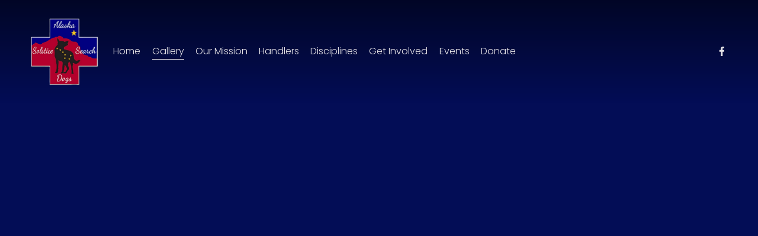

--- FILE ---
content_type: text/html;charset=utf-8
request_url: https://www.alaskasolsticesearchdogs.com/gallery
body_size: 25457
content:
<!doctype html>
<html xmlns:og="http://opengraphprotocol.org/schema/" xmlns:fb="http://www.facebook.com/2008/fbml" lang="en-US"  >
  <head>
    <meta http-equiv="X-UA-Compatible" content="IE=edge,chrome=1">
    <meta name="viewport" content="width=device-width, initial-scale=1">
    <!-- This is Squarespace. --><!-- bison-ellipsoid-dnsc -->
<base href="">
<meta charset="utf-8" />
<title>Gallery &mdash; Alaska Solstice Search Dogs</title>
<meta http-equiv="Accept-CH" content="Sec-CH-UA-Platform-Version, Sec-CH-UA-Model" /><link rel="icon" type="image/x-icon" href="https://assets.squarespace.com/universal/default-favicon.ico"/>
<link rel="canonical" href="https://www.alaskasolsticesearchdogs.com/gallery"/>
<meta property="og:site_name" content="Alaska Solstice Search Dogs"/>
<meta property="og:title" content="Gallery &mdash; Alaska Solstice Search Dogs"/>
<meta property="og:url" content="https://www.alaskasolsticesearchdogs.com/gallery"/>
<meta property="og:type" content="website"/>
<meta itemprop="name" content="Gallery — Alaska Solstice Search Dogs"/>
<meta itemprop="url" content="https://www.alaskasolsticesearchdogs.com/gallery"/>
<meta name="twitter:title" content="Gallery — Alaska Solstice Search Dogs"/>
<meta name="twitter:url" content="https://www.alaskasolsticesearchdogs.com/gallery"/>
<meta name="twitter:card" content="summary"/>
<meta name="description" content="" />
<link rel="preconnect" href="https://images.squarespace-cdn.com">
<link rel="preconnect" href="https://fonts.gstatic.com" crossorigin>
<link rel="stylesheet" href="https://fonts.googleapis.com/css2?family=Poppins:ital,wght@0,300;0,400;0,500;0,700;1,300;1,400;1,500;1,700"><script type="text/javascript" crossorigin="anonymous" defer="true" nomodule="nomodule" src="//assets.squarespace.com/@sqs/polyfiller/1.6/legacy.js"></script>
<script type="text/javascript" crossorigin="anonymous" defer="true" src="//assets.squarespace.com/@sqs/polyfiller/1.6/modern.js"></script>
<script type="text/javascript">SQUARESPACE_ROLLUPS = {};</script>
<script>(function(rollups, name) { if (!rollups[name]) { rollups[name] = {}; } rollups[name].js = ["//assets.squarespace.com/universal/scripts-compressed/extract-css-runtime-35742b01bded0b78-min.en-US.js"]; })(SQUARESPACE_ROLLUPS, 'squarespace-extract_css_runtime');</script>
<script crossorigin="anonymous" src="//assets.squarespace.com/universal/scripts-compressed/extract-css-runtime-35742b01bded0b78-min.en-US.js" defer ></script><script>(function(rollups, name) { if (!rollups[name]) { rollups[name] = {}; } rollups[name].js = ["//assets.squarespace.com/universal/scripts-compressed/extract-css-moment-js-vendor-6f2a1f6ec9a41489-min.en-US.js"]; })(SQUARESPACE_ROLLUPS, 'squarespace-extract_css_moment_js_vendor');</script>
<script crossorigin="anonymous" src="//assets.squarespace.com/universal/scripts-compressed/extract-css-moment-js-vendor-6f2a1f6ec9a41489-min.en-US.js" defer ></script><script>(function(rollups, name) { if (!rollups[name]) { rollups[name] = {}; } rollups[name].js = ["//assets.squarespace.com/universal/scripts-compressed/cldr-resource-pack-22ed584d99d9b83d-min.en-US.js"]; })(SQUARESPACE_ROLLUPS, 'squarespace-cldr_resource_pack');</script>
<script crossorigin="anonymous" src="//assets.squarespace.com/universal/scripts-compressed/cldr-resource-pack-22ed584d99d9b83d-min.en-US.js" defer ></script><script>(function(rollups, name) { if (!rollups[name]) { rollups[name] = {}; } rollups[name].js = ["//assets.squarespace.com/universal/scripts-compressed/common-vendors-stable-fbd854d40b0804b7-min.en-US.js"]; })(SQUARESPACE_ROLLUPS, 'squarespace-common_vendors_stable');</script>
<script crossorigin="anonymous" src="//assets.squarespace.com/universal/scripts-compressed/common-vendors-stable-fbd854d40b0804b7-min.en-US.js" defer ></script><script>(function(rollups, name) { if (!rollups[name]) { rollups[name] = {}; } rollups[name].js = ["//assets.squarespace.com/universal/scripts-compressed/common-vendors-4eceb3db532a1896-min.en-US.js"]; })(SQUARESPACE_ROLLUPS, 'squarespace-common_vendors');</script>
<script crossorigin="anonymous" src="//assets.squarespace.com/universal/scripts-compressed/common-vendors-4eceb3db532a1896-min.en-US.js" defer ></script><script>(function(rollups, name) { if (!rollups[name]) { rollups[name] = {}; } rollups[name].js = ["//assets.squarespace.com/universal/scripts-compressed/common-80d8c7e070a7792a-min.en-US.js"]; })(SQUARESPACE_ROLLUPS, 'squarespace-common');</script>
<script crossorigin="anonymous" src="//assets.squarespace.com/universal/scripts-compressed/common-80d8c7e070a7792a-min.en-US.js" defer ></script><script>(function(rollups, name) { if (!rollups[name]) { rollups[name] = {}; } rollups[name].js = ["//assets.squarespace.com/universal/scripts-compressed/user-account-core-b4aa0c8a8a664afe-min.en-US.js"]; })(SQUARESPACE_ROLLUPS, 'squarespace-user_account_core');</script>
<script crossorigin="anonymous" src="//assets.squarespace.com/universal/scripts-compressed/user-account-core-b4aa0c8a8a664afe-min.en-US.js" defer ></script><script>(function(rollups, name) { if (!rollups[name]) { rollups[name] = {}; } rollups[name].css = ["//assets.squarespace.com/universal/styles-compressed/user-account-core-d101a9d3cd0580b1-min.en-US.css"]; })(SQUARESPACE_ROLLUPS, 'squarespace-user_account_core');</script>
<link rel="stylesheet" type="text/css" href="//assets.squarespace.com/universal/styles-compressed/user-account-core-d101a9d3cd0580b1-min.en-US.css"><script>(function(rollups, name) { if (!rollups[name]) { rollups[name] = {}; } rollups[name].js = ["//assets.squarespace.com/universal/scripts-compressed/performance-6c7058b44420b6db-min.en-US.js"]; })(SQUARESPACE_ROLLUPS, 'squarespace-performance');</script>
<script crossorigin="anonymous" src="//assets.squarespace.com/universal/scripts-compressed/performance-6c7058b44420b6db-min.en-US.js" defer ></script><script data-name="static-context">Static = window.Static || {}; Static.SQUARESPACE_CONTEXT = {"betaFeatureFlags":["campaigns_thumbnail_layout","member_areas_feature","i18n_beta_website_locales","contacts_and_campaigns_redesign","campaigns_discount_section_in_blasts","marketing_landing_page","marketing_automations","override_block_styles","modernized-pdp-m2-enabled","nested_categories","commerce-product-forms-rendering","campaigns_merch_state","campaigns_discount_section_in_automations","form_block_first_last_name_required","scripts_defer","campaigns_new_image_layout_picker","enable_form_submission_trigger","new_stacked_index","section-sdk-plp-list-view-atc-button-enabled","campaigns_import_discounts","supports_versioned_template_assets"],"facebookAppId":"314192535267336","facebookApiVersion":"v6.0","rollups":{"squarespace-announcement-bar":{"js":"//assets.squarespace.com/universal/scripts-compressed/announcement-bar-92ab1c4891022f1d-min.en-US.js"},"squarespace-audio-player":{"css":"//assets.squarespace.com/universal/styles-compressed/audio-player-b05f5197a871c566-min.en-US.css","js":"//assets.squarespace.com/universal/scripts-compressed/audio-player-48b2ef79cf1c7ffb-min.en-US.js"},"squarespace-blog-collection-list":{"css":"//assets.squarespace.com/universal/styles-compressed/blog-collection-list-b4046463b72f34e2-min.en-US.css","js":"//assets.squarespace.com/universal/scripts-compressed/blog-collection-list-f78db80fc1cd6fce-min.en-US.js"},"squarespace-calendar-block-renderer":{"css":"//assets.squarespace.com/universal/styles-compressed/calendar-block-renderer-b72d08ba4421f5a0-min.en-US.css","js":"//assets.squarespace.com/universal/scripts-compressed/calendar-block-renderer-550530d9b21148ea-min.en-US.js"},"squarespace-chartjs-helpers":{"css":"//assets.squarespace.com/universal/styles-compressed/chartjs-helpers-96b256171ee039c1-min.en-US.css","js":"//assets.squarespace.com/universal/scripts-compressed/chartjs-helpers-4fd57f343946d08e-min.en-US.js"},"squarespace-comments":{"css":"//assets.squarespace.com/universal/styles-compressed/comments-1005d8fa07d32785-min.en-US.css","js":"//assets.squarespace.com/universal/scripts-compressed/comments-ddbed2e69fd3befa-min.en-US.js"},"squarespace-custom-css-popup":{"css":"//assets.squarespace.com/universal/styles-compressed/custom-css-popup-679a91a14e6e13a0-min.en-US.css","js":"//assets.squarespace.com/universal/scripts-compressed/custom-css-popup-3b7d885fa560921a-min.en-US.js"},"squarespace-dialog":{"css":"//assets.squarespace.com/universal/styles-compressed/dialog-f9093f2d526b94df-min.en-US.css","js":"//assets.squarespace.com/universal/scripts-compressed/dialog-2540b905667f1e8a-min.en-US.js"},"squarespace-events-collection":{"css":"//assets.squarespace.com/universal/styles-compressed/events-collection-b72d08ba4421f5a0-min.en-US.css","js":"//assets.squarespace.com/universal/scripts-compressed/events-collection-3e7891c6b5666deb-min.en-US.js"},"squarespace-form-rendering-utils":{"js":"//assets.squarespace.com/universal/scripts-compressed/form-rendering-utils-c55cb4954532d2e9-min.en-US.js"},"squarespace-forms":{"css":"//assets.squarespace.com/universal/styles-compressed/forms-0afd3c6ac30bbab1-min.en-US.css","js":"//assets.squarespace.com/universal/scripts-compressed/forms-5d3eff1221a2050f-min.en-US.js"},"squarespace-gallery-collection-list":{"css":"//assets.squarespace.com/universal/styles-compressed/gallery-collection-list-b4046463b72f34e2-min.en-US.css","js":"//assets.squarespace.com/universal/scripts-compressed/gallery-collection-list-07747667a3187b76-min.en-US.js"},"squarespace-image-zoom":{"css":"//assets.squarespace.com/universal/styles-compressed/image-zoom-b4046463b72f34e2-min.en-US.css","js":"//assets.squarespace.com/universal/scripts-compressed/image-zoom-60c18dc5f8f599ea-min.en-US.js"},"squarespace-pinterest":{"css":"//assets.squarespace.com/universal/styles-compressed/pinterest-b4046463b72f34e2-min.en-US.css","js":"//assets.squarespace.com/universal/scripts-compressed/pinterest-95bcbc1cf54446d6-min.en-US.js"},"squarespace-popup-overlay":{"css":"//assets.squarespace.com/universal/styles-compressed/popup-overlay-b742b752f5880972-min.en-US.css","js":"//assets.squarespace.com/universal/scripts-compressed/popup-overlay-8103e8e9061090c8-min.en-US.js"},"squarespace-product-quick-view":{"css":"//assets.squarespace.com/universal/styles-compressed/product-quick-view-9548705e5cf7ee87-min.en-US.css","js":"//assets.squarespace.com/universal/scripts-compressed/product-quick-view-1045093de9b77d7f-min.en-US.js"},"squarespace-products-collection-item-v2":{"css":"//assets.squarespace.com/universal/styles-compressed/products-collection-item-v2-b4046463b72f34e2-min.en-US.css","js":"//assets.squarespace.com/universal/scripts-compressed/products-collection-item-v2-e3a3f101748fca6e-min.en-US.js"},"squarespace-products-collection-list-v2":{"css":"//assets.squarespace.com/universal/styles-compressed/products-collection-list-v2-b4046463b72f34e2-min.en-US.css","js":"//assets.squarespace.com/universal/scripts-compressed/products-collection-list-v2-eedc544f4cc56af4-min.en-US.js"},"squarespace-search-page":{"css":"//assets.squarespace.com/universal/styles-compressed/search-page-90a67fc09b9b32c6-min.en-US.css","js":"//assets.squarespace.com/universal/scripts-compressed/search-page-0ff0e020ab1fa1a7-min.en-US.js"},"squarespace-search-preview":{"js":"//assets.squarespace.com/universal/scripts-compressed/search-preview-0cd39e3057f784ac-min.en-US.js"},"squarespace-simple-liking":{"css":"//assets.squarespace.com/universal/styles-compressed/simple-liking-701bf8bbc05ec6aa-min.en-US.css","js":"//assets.squarespace.com/universal/scripts-compressed/simple-liking-c63bf8989a1c119a-min.en-US.js"},"squarespace-social-buttons":{"css":"//assets.squarespace.com/universal/styles-compressed/social-buttons-95032e5fa98e47a5-min.en-US.css","js":"//assets.squarespace.com/universal/scripts-compressed/social-buttons-0d3103d68d9577b7-min.en-US.js"},"squarespace-tourdates":{"css":"//assets.squarespace.com/universal/styles-compressed/tourdates-b4046463b72f34e2-min.en-US.css","js":"//assets.squarespace.com/universal/scripts-compressed/tourdates-6935a85e44fbeb38-min.en-US.js"},"squarespace-website-overlays-manager":{"css":"//assets.squarespace.com/universal/styles-compressed/website-overlays-manager-07ea5a4e004e6710-min.en-US.css","js":"//assets.squarespace.com/universal/scripts-compressed/website-overlays-manager-70d38206948bb16f-min.en-US.js"}},"pageType":2,"website":{"id":"67873089d25f9c7c53df61d9","identifier":"bison-ellipsoid-dnsc","websiteType":4,"contentModifiedOn":1741027482845,"cloneable":false,"hasBeenCloneable":false,"siteStatus":{},"language":"en-US","translationLocale":"en-US","formattingLocale":"en-US","timeZone":"America/Anchorage","machineTimeZoneOffset":-32400000,"timeZoneOffset":-32400000,"timeZoneAbbr":"AKST","siteTitle":"Alaska Solstice Search Dogs","fullSiteTitle":"Gallery \u2014 Alaska Solstice Search Dogs","location":{},"logoImageId":"67908fd4d3869d1cf135ed1e","shareButtonOptions":{"1":true,"4":true,"7":true,"2":true,"3":true,"8":true,"6":true},"logoImageUrl":"//images.squarespace-cdn.com/content/v1/67873089d25f9c7c53df61d9/fbfe495e-4b33-418f-a8fb-fc9cc1bf0ca0/solstice+without.png","authenticUrl":"https://www.alaskasolsticesearchdogs.com","internalUrl":"https://bison-ellipsoid-dnsc.squarespace.com","baseUrl":"https://www.alaskasolsticesearchdogs.com","primaryDomain":"www.alaskasolsticesearchdogs.com","sslSetting":3,"isHstsEnabled":true,"socialAccounts":[{"serviceId":60,"screenname":"Facebook","addedOn":1736913033692,"profileUrl":"https://www.facebook.com/alaska.solstice.search.rescue.dogs/","iconEnabled":true,"serviceName":"facebook-unauth"}],"typekitId":"","statsMigrated":false,"imageMetadataProcessingEnabled":false,"screenshotId":"c3fdc6a15eecf4be5c8b64be642fd829b2f18428e6e77a5081ebb6754143dd2a","captchaSettings":{"enabledForDonations":false},"showOwnerLogin":false},"websiteSettings":{"id":"67873089d25f9c7c53df61dc","websiteId":"67873089d25f9c7c53df61d9","subjects":[],"country":"US","state":"AK","simpleLikingEnabled":true,"mobileInfoBarSettings":{"isContactEmailEnabled":false,"isContactPhoneNumberEnabled":false,"isLocationEnabled":false,"isBusinessHoursEnabled":false},"announcementBarSettings":{},"commentLikesAllowed":true,"commentAnonAllowed":true,"commentThreaded":true,"commentApprovalRequired":false,"commentAvatarsOn":true,"commentSortType":2,"commentFlagThreshold":0,"commentFlagsAllowed":true,"commentEnableByDefault":true,"commentDisableAfterDaysDefault":0,"disqusShortname":"","commentsEnabled":false,"businessHours":{},"storeSettings":{"returnPolicy":null,"termsOfService":null,"privacyPolicy":null,"expressCheckout":false,"continueShoppingLinkUrl":"/","useLightCart":false,"showNoteField":false,"shippingCountryDefaultValue":"US","billToShippingDefaultValue":false,"showShippingPhoneNumber":true,"isShippingPhoneRequired":false,"showBillingPhoneNumber":true,"isBillingPhoneRequired":false,"currenciesSupported":["USD","CAD","GBP","AUD","EUR","CHF","NOK","SEK","DKK","NZD","SGD","MXN","HKD","CZK","ILS","MYR","RUB","PHP","PLN","THB","BRL","ARS","COP","IDR","INR","JPY","ZAR"],"defaultCurrency":"USD","selectedCurrency":"USD","measurementStandard":1,"showCustomCheckoutForm":false,"checkoutPageMarketingOptInEnabled":true,"enableMailingListOptInByDefault":false,"sameAsRetailLocation":false,"merchandisingSettings":{"scarcityEnabledOnProductItems":false,"scarcityEnabledOnProductBlocks":false,"scarcityMessageType":"DEFAULT_SCARCITY_MESSAGE","scarcityThreshold":10,"multipleQuantityAllowedForServices":true,"restockNotificationsEnabled":false,"restockNotificationsMailingListSignUpEnabled":false,"relatedProductsEnabled":false,"relatedProductsOrdering":"random","soldOutVariantsDropdownDisabled":false,"productComposerOptedIn":false,"productComposerABTestOptedOut":false,"productReviewsEnabled":false},"minimumOrderSubtotalEnabled":false,"minimumOrderSubtotal":{"currency":"USD","value":"0.00"},"addToCartConfirmationType":2,"isLive":true,"multipleQuantityAllowedForServices":true},"useEscapeKeyToLogin":false,"ssBadgeType":1,"ssBadgePosition":4,"ssBadgeVisibility":1,"ssBadgeDevices":1,"pinterestOverlayOptions":{"mode":"disabled"},"userAccountsSettings":{"loginAllowed":true,"signupAllowed":true}},"cookieSettings":{"isCookieBannerEnabled":false,"isRestrictiveCookiePolicyEnabled":false,"cookieBannerText":"","cookieBannerTheme":"","cookieBannerVariant":"","cookieBannerPosition":"","cookieBannerCtaVariant":"","cookieBannerCtaText":"","cookieBannerAcceptType":"OPT_IN","cookieBannerOptOutCtaText":"","cookieBannerHasOptOut":false,"cookieBannerHasManageCookies":true,"cookieBannerManageCookiesLabel":"","cookieBannerSavedPreferencesText":"","cookieBannerSavedPreferencesLayout":"PILL"},"websiteCloneable":false,"collection":{"title":"Gallery","id":"67906c96c736df562df9d65c","fullUrl":"/gallery","type":10,"permissionType":1},"subscribed":false,"appDomain":"squarespace.com","templateTweakable":true,"tweakJSON":{"form-use-theme-colors":"true","header-logo-height":"116px","header-mobile-logo-max-height":"30px","header-vert-padding":"2.3vw","header-width":"Full","maxPageWidth":"1400px","mobile-header-vert-padding":"6vw","pagePadding":"4vw","tweak-blog-alternating-side-by-side-image-aspect-ratio":"1:1 Square","tweak-blog-alternating-side-by-side-image-spacing":"6%","tweak-blog-alternating-side-by-side-meta-spacing":"20px","tweak-blog-alternating-side-by-side-primary-meta":"Categories","tweak-blog-alternating-side-by-side-read-more-spacing":"20px","tweak-blog-alternating-side-by-side-secondary-meta":"Date","tweak-blog-basic-grid-columns":"3","tweak-blog-basic-grid-image-aspect-ratio":"2:3 Standard (Vertical)","tweak-blog-basic-grid-image-spacing":"50px","tweak-blog-basic-grid-meta-spacing":"25px","tweak-blog-basic-grid-primary-meta":"Categories","tweak-blog-basic-grid-read-more-spacing":"0px","tweak-blog-basic-grid-secondary-meta":"Date","tweak-blog-item-custom-width":"65","tweak-blog-item-show-author-profile":"false","tweak-blog-item-width":"Narrow","tweak-blog-masonry-columns":"2","tweak-blog-masonry-horizontal-spacing":"30px","tweak-blog-masonry-image-spacing":"20px","tweak-blog-masonry-meta-spacing":"20px","tweak-blog-masonry-primary-meta":"Categories","tweak-blog-masonry-read-more-spacing":"20px","tweak-blog-masonry-secondary-meta":"Date","tweak-blog-masonry-vertical-spacing":"30px","tweak-blog-side-by-side-image-aspect-ratio":"1:1 Square","tweak-blog-side-by-side-image-spacing":"6%","tweak-blog-side-by-side-meta-spacing":"20px","tweak-blog-side-by-side-primary-meta":"Categories","tweak-blog-side-by-side-read-more-spacing":"20px","tweak-blog-side-by-side-secondary-meta":"Date","tweak-blog-single-column-image-spacing":"50px","tweak-blog-single-column-meta-spacing":"30px","tweak-blog-single-column-primary-meta":"Categories","tweak-blog-single-column-read-more-spacing":"30px","tweak-blog-single-column-secondary-meta":"Date","tweak-events-stacked-show-thumbnails":"true","tweak-events-stacked-thumbnail-size":"3:2 Standard","tweak-fixed-header":"false","tweak-fixed-header-style":"Basic","tweak-global-animations-animation-curve":"ease","tweak-global-animations-animation-delay":"0.1s","tweak-global-animations-animation-duration":"0.1s","tweak-global-animations-animation-style":"fade","tweak-global-animations-animation-type":"none","tweak-global-animations-complexity-level":"detailed","tweak-global-animations-enabled":"false","tweak-portfolio-grid-basic-custom-height":"50","tweak-portfolio-grid-overlay-custom-height":"50","tweak-portfolio-hover-follow-acceleration":"10%","tweak-portfolio-hover-follow-animation-duration":"Medium","tweak-portfolio-hover-follow-animation-type":"Fade","tweak-portfolio-hover-follow-delimiter":"Forward Slash","tweak-portfolio-hover-follow-front":"false","tweak-portfolio-hover-follow-layout":"Inline","tweak-portfolio-hover-follow-size":"75","tweak-portfolio-hover-follow-text-spacing-x":"1.5","tweak-portfolio-hover-follow-text-spacing-y":"1.5","tweak-portfolio-hover-static-animation-duration":"Medium","tweak-portfolio-hover-static-animation-type":"Scale Up","tweak-portfolio-hover-static-delimiter":"Forward Slash","tweak-portfolio-hover-static-front":"false","tweak-portfolio-hover-static-layout":"Stacked","tweak-portfolio-hover-static-size":"75","tweak-portfolio-hover-static-text-spacing-x":"1.5","tweak-portfolio-hover-static-text-spacing-y":"1.5","tweak-portfolio-index-background-animation-duration":"Medium","tweak-portfolio-index-background-animation-type":"Fade","tweak-portfolio-index-background-custom-height":"50","tweak-portfolio-index-background-delimiter":"None","tweak-portfolio-index-background-height":"Large","tweak-portfolio-index-background-horizontal-alignment":"Center","tweak-portfolio-index-background-link-format":"Stacked","tweak-portfolio-index-background-persist":"false","tweak-portfolio-index-background-vertical-alignment":"Middle","tweak-portfolio-index-background-width":"Full","tweak-transparent-header":"false"},"templateId":"5c5a519771c10ba3470d8101","templateVersion":"7.1","pageFeatures":[1,2,4],"gmRenderKey":"QUl6YVN5Q0JUUk9xNkx1dkZfSUUxcjQ2LVQ0QWVUU1YtMGQ3bXk4","templateScriptsRootUrl":"https://static1.squarespace.com/static/vta/5c5a519771c10ba3470d8101/scripts/","impersonatedSession":false,"tzData":{"zones":[[-540,"US","AK%sT",null]],"rules":{"US":[[1967,2006,null,"Oct","lastSun","2:00","0","S"],[1987,2006,null,"Apr","Sun>=1","2:00","1:00","D"],[2007,"max",null,"Mar","Sun>=8","2:00","1:00","D"],[2007,"max",null,"Nov","Sun>=1","2:00","0","S"]]}},"showAnnouncementBar":false,"recaptchaEnterpriseContext":{"recaptchaEnterpriseSiteKey":"6LdDFQwjAAAAAPigEvvPgEVbb7QBm-TkVJdDTlAv"},"i18nContext":{"timeZoneData":{"id":"America/Anchorage","name":"Alaska Time"}},"env":"PRODUCTION","visitorFormContext":{"formFieldFormats":{"initialAddressFormat":{"id":0,"type":"ADDRESS","country":"US","labelLocale":"en","fields":[{"type":"FIELD","label":"Address Line 1","identifier":"Line1","length":0,"required":true,"metadata":{"autocomplete":"address-line1"}},{"type":"SEPARATOR","label":"\n","identifier":"Newline","length":0,"required":false,"metadata":{}},{"type":"FIELD","label":"Address Line 2","identifier":"Line2","length":0,"required":false,"metadata":{"autocomplete":"address-line2"}},{"type":"SEPARATOR","label":"\n","identifier":"Newline","length":0,"required":false,"metadata":{}},{"type":"FIELD","label":"City","identifier":"City","length":0,"required":true,"metadata":{"autocomplete":"address-level2"}},{"type":"SEPARATOR","label":",","identifier":"Comma","length":0,"required":false,"metadata":{}},{"type":"SEPARATOR","label":" ","identifier":"Space","length":0,"required":false,"metadata":{}},{"type":"FIELD","label":"State","identifier":"State","length":0,"required":true,"metadata":{"autocomplete":"address-level1"}},{"type":"SEPARATOR","label":" ","identifier":"Space","length":0,"required":false,"metadata":{}},{"type":"FIELD","label":"ZIP Code","identifier":"Zip","length":0,"required":true,"metadata":{"autocomplete":"postal-code"}}]},"initialNameOrder":"GIVEN_FIRST","initialPhoneFormat":{"id":0,"type":"PHONE_NUMBER","country":"US","labelLocale":"en-US","fields":[{"type":"SEPARATOR","label":"(","identifier":"LeftParen","length":0,"required":false,"metadata":{}},{"type":"FIELD","label":"1","identifier":"1","length":3,"required":false,"metadata":{}},{"type":"SEPARATOR","label":")","identifier":"RightParen","length":0,"required":false,"metadata":{}},{"type":"SEPARATOR","label":" ","identifier":"Space","length":0,"required":false,"metadata":{}},{"type":"FIELD","label":"2","identifier":"2","length":3,"required":false,"metadata":{}},{"type":"SEPARATOR","label":"-","identifier":"Dash","length":0,"required":false,"metadata":{}},{"type":"FIELD","label":"3","identifier":"3","length":14,"required":false,"metadata":{}}]},"countries":[{"name":"Afghanistan","code":"AF","phoneCode":"+93"},{"name":"\u00C5land Islands","code":"AX","phoneCode":"+358"},{"name":"Albania","code":"AL","phoneCode":"+355"},{"name":"Algeria","code":"DZ","phoneCode":"+213"},{"name":"American Samoa","code":"AS","phoneCode":"+1"},{"name":"Andorra","code":"AD","phoneCode":"+376"},{"name":"Angola","code":"AO","phoneCode":"+244"},{"name":"Anguilla","code":"AI","phoneCode":"+1"},{"name":"Antigua & Barbuda","code":"AG","phoneCode":"+1"},{"name":"Argentina","code":"AR","phoneCode":"+54"},{"name":"Armenia","code":"AM","phoneCode":"+374"},{"name":"Aruba","code":"AW","phoneCode":"+297"},{"name":"Ascension Island","code":"AC","phoneCode":"+247"},{"name":"Australia","code":"AU","phoneCode":"+61"},{"name":"Austria","code":"AT","phoneCode":"+43"},{"name":"Azerbaijan","code":"AZ","phoneCode":"+994"},{"name":"Bahamas","code":"BS","phoneCode":"+1"},{"name":"Bahrain","code":"BH","phoneCode":"+973"},{"name":"Bangladesh","code":"BD","phoneCode":"+880"},{"name":"Barbados","code":"BB","phoneCode":"+1"},{"name":"Belarus","code":"BY","phoneCode":"+375"},{"name":"Belgium","code":"BE","phoneCode":"+32"},{"name":"Belize","code":"BZ","phoneCode":"+501"},{"name":"Benin","code":"BJ","phoneCode":"+229"},{"name":"Bermuda","code":"BM","phoneCode":"+1"},{"name":"Bhutan","code":"BT","phoneCode":"+975"},{"name":"Bolivia","code":"BO","phoneCode":"+591"},{"name":"Bosnia & Herzegovina","code":"BA","phoneCode":"+387"},{"name":"Botswana","code":"BW","phoneCode":"+267"},{"name":"Brazil","code":"BR","phoneCode":"+55"},{"name":"British Indian Ocean Territory","code":"IO","phoneCode":"+246"},{"name":"British Virgin Islands","code":"VG","phoneCode":"+1"},{"name":"Brunei","code":"BN","phoneCode":"+673"},{"name":"Bulgaria","code":"BG","phoneCode":"+359"},{"name":"Burkina Faso","code":"BF","phoneCode":"+226"},{"name":"Burundi","code":"BI","phoneCode":"+257"},{"name":"Cambodia","code":"KH","phoneCode":"+855"},{"name":"Cameroon","code":"CM","phoneCode":"+237"},{"name":"Canada","code":"CA","phoneCode":"+1"},{"name":"Cape Verde","code":"CV","phoneCode":"+238"},{"name":"Caribbean Netherlands","code":"BQ","phoneCode":"+599"},{"name":"Cayman Islands","code":"KY","phoneCode":"+1"},{"name":"Central African Republic","code":"CF","phoneCode":"+236"},{"name":"Chad","code":"TD","phoneCode":"+235"},{"name":"Chile","code":"CL","phoneCode":"+56"},{"name":"China","code":"CN","phoneCode":"+86"},{"name":"Christmas Island","code":"CX","phoneCode":"+61"},{"name":"Cocos (Keeling) Islands","code":"CC","phoneCode":"+61"},{"name":"Colombia","code":"CO","phoneCode":"+57"},{"name":"Comoros","code":"KM","phoneCode":"+269"},{"name":"Congo - Brazzaville","code":"CG","phoneCode":"+242"},{"name":"Congo - Kinshasa","code":"CD","phoneCode":"+243"},{"name":"Cook Islands","code":"CK","phoneCode":"+682"},{"name":"Costa Rica","code":"CR","phoneCode":"+506"},{"name":"C\u00F4te d\u2019Ivoire","code":"CI","phoneCode":"+225"},{"name":"Croatia","code":"HR","phoneCode":"+385"},{"name":"Cuba","code":"CU","phoneCode":"+53"},{"name":"Cura\u00E7ao","code":"CW","phoneCode":"+599"},{"name":"Cyprus","code":"CY","phoneCode":"+357"},{"name":"Czechia","code":"CZ","phoneCode":"+420"},{"name":"Denmark","code":"DK","phoneCode":"+45"},{"name":"Djibouti","code":"DJ","phoneCode":"+253"},{"name":"Dominica","code":"DM","phoneCode":"+1"},{"name":"Dominican Republic","code":"DO","phoneCode":"+1"},{"name":"Ecuador","code":"EC","phoneCode":"+593"},{"name":"Egypt","code":"EG","phoneCode":"+20"},{"name":"El Salvador","code":"SV","phoneCode":"+503"},{"name":"Equatorial Guinea","code":"GQ","phoneCode":"+240"},{"name":"Eritrea","code":"ER","phoneCode":"+291"},{"name":"Estonia","code":"EE","phoneCode":"+372"},{"name":"Eswatini","code":"SZ","phoneCode":"+268"},{"name":"Ethiopia","code":"ET","phoneCode":"+251"},{"name":"Falkland Islands","code":"FK","phoneCode":"+500"},{"name":"Faroe Islands","code":"FO","phoneCode":"+298"},{"name":"Fiji","code":"FJ","phoneCode":"+679"},{"name":"Finland","code":"FI","phoneCode":"+358"},{"name":"France","code":"FR","phoneCode":"+33"},{"name":"French Guiana","code":"GF","phoneCode":"+594"},{"name":"French Polynesia","code":"PF","phoneCode":"+689"},{"name":"Gabon","code":"GA","phoneCode":"+241"},{"name":"Gambia","code":"GM","phoneCode":"+220"},{"name":"Georgia","code":"GE","phoneCode":"+995"},{"name":"Germany","code":"DE","phoneCode":"+49"},{"name":"Ghana","code":"GH","phoneCode":"+233"},{"name":"Gibraltar","code":"GI","phoneCode":"+350"},{"name":"Greece","code":"GR","phoneCode":"+30"},{"name":"Greenland","code":"GL","phoneCode":"+299"},{"name":"Grenada","code":"GD","phoneCode":"+1"},{"name":"Guadeloupe","code":"GP","phoneCode":"+590"},{"name":"Guam","code":"GU","phoneCode":"+1"},{"name":"Guatemala","code":"GT","phoneCode":"+502"},{"name":"Guernsey","code":"GG","phoneCode":"+44"},{"name":"Guinea","code":"GN","phoneCode":"+224"},{"name":"Guinea-Bissau","code":"GW","phoneCode":"+245"},{"name":"Guyana","code":"GY","phoneCode":"+592"},{"name":"Haiti","code":"HT","phoneCode":"+509"},{"name":"Honduras","code":"HN","phoneCode":"+504"},{"name":"Hong Kong SAR China","code":"HK","phoneCode":"+852"},{"name":"Hungary","code":"HU","phoneCode":"+36"},{"name":"Iceland","code":"IS","phoneCode":"+354"},{"name":"India","code":"IN","phoneCode":"+91"},{"name":"Indonesia","code":"ID","phoneCode":"+62"},{"name":"Iran","code":"IR","phoneCode":"+98"},{"name":"Iraq","code":"IQ","phoneCode":"+964"},{"name":"Ireland","code":"IE","phoneCode":"+353"},{"name":"Isle of Man","code":"IM","phoneCode":"+44"},{"name":"Israel","code":"IL","phoneCode":"+972"},{"name":"Italy","code":"IT","phoneCode":"+39"},{"name":"Jamaica","code":"JM","phoneCode":"+1"},{"name":"Japan","code":"JP","phoneCode":"+81"},{"name":"Jersey","code":"JE","phoneCode":"+44"},{"name":"Jordan","code":"JO","phoneCode":"+962"},{"name":"Kazakhstan","code":"KZ","phoneCode":"+7"},{"name":"Kenya","code":"KE","phoneCode":"+254"},{"name":"Kiribati","code":"KI","phoneCode":"+686"},{"name":"Kosovo","code":"XK","phoneCode":"+383"},{"name":"Kuwait","code":"KW","phoneCode":"+965"},{"name":"Kyrgyzstan","code":"KG","phoneCode":"+996"},{"name":"Laos","code":"LA","phoneCode":"+856"},{"name":"Latvia","code":"LV","phoneCode":"+371"},{"name":"Lebanon","code":"LB","phoneCode":"+961"},{"name":"Lesotho","code":"LS","phoneCode":"+266"},{"name":"Liberia","code":"LR","phoneCode":"+231"},{"name":"Libya","code":"LY","phoneCode":"+218"},{"name":"Liechtenstein","code":"LI","phoneCode":"+423"},{"name":"Lithuania","code":"LT","phoneCode":"+370"},{"name":"Luxembourg","code":"LU","phoneCode":"+352"},{"name":"Macao SAR China","code":"MO","phoneCode":"+853"},{"name":"Madagascar","code":"MG","phoneCode":"+261"},{"name":"Malawi","code":"MW","phoneCode":"+265"},{"name":"Malaysia","code":"MY","phoneCode":"+60"},{"name":"Maldives","code":"MV","phoneCode":"+960"},{"name":"Mali","code":"ML","phoneCode":"+223"},{"name":"Malta","code":"MT","phoneCode":"+356"},{"name":"Marshall Islands","code":"MH","phoneCode":"+692"},{"name":"Martinique","code":"MQ","phoneCode":"+596"},{"name":"Mauritania","code":"MR","phoneCode":"+222"},{"name":"Mauritius","code":"MU","phoneCode":"+230"},{"name":"Mayotte","code":"YT","phoneCode":"+262"},{"name":"Mexico","code":"MX","phoneCode":"+52"},{"name":"Micronesia","code":"FM","phoneCode":"+691"},{"name":"Moldova","code":"MD","phoneCode":"+373"},{"name":"Monaco","code":"MC","phoneCode":"+377"},{"name":"Mongolia","code":"MN","phoneCode":"+976"},{"name":"Montenegro","code":"ME","phoneCode":"+382"},{"name":"Montserrat","code":"MS","phoneCode":"+1"},{"name":"Morocco","code":"MA","phoneCode":"+212"},{"name":"Mozambique","code":"MZ","phoneCode":"+258"},{"name":"Myanmar (Burma)","code":"MM","phoneCode":"+95"},{"name":"Namibia","code":"NA","phoneCode":"+264"},{"name":"Nauru","code":"NR","phoneCode":"+674"},{"name":"Nepal","code":"NP","phoneCode":"+977"},{"name":"Netherlands","code":"NL","phoneCode":"+31"},{"name":"New Caledonia","code":"NC","phoneCode":"+687"},{"name":"New Zealand","code":"NZ","phoneCode":"+64"},{"name":"Nicaragua","code":"NI","phoneCode":"+505"},{"name":"Niger","code":"NE","phoneCode":"+227"},{"name":"Nigeria","code":"NG","phoneCode":"+234"},{"name":"Niue","code":"NU","phoneCode":"+683"},{"name":"Norfolk Island","code":"NF","phoneCode":"+672"},{"name":"Northern Mariana Islands","code":"MP","phoneCode":"+1"},{"name":"North Korea","code":"KP","phoneCode":"+850"},{"name":"North Macedonia","code":"MK","phoneCode":"+389"},{"name":"Norway","code":"NO","phoneCode":"+47"},{"name":"Oman","code":"OM","phoneCode":"+968"},{"name":"Pakistan","code":"PK","phoneCode":"+92"},{"name":"Palau","code":"PW","phoneCode":"+680"},{"name":"Palestinian Territories","code":"PS","phoneCode":"+970"},{"name":"Panama","code":"PA","phoneCode":"+507"},{"name":"Papua New Guinea","code":"PG","phoneCode":"+675"},{"name":"Paraguay","code":"PY","phoneCode":"+595"},{"name":"Peru","code":"PE","phoneCode":"+51"},{"name":"Philippines","code":"PH","phoneCode":"+63"},{"name":"Poland","code":"PL","phoneCode":"+48"},{"name":"Portugal","code":"PT","phoneCode":"+351"},{"name":"Puerto Rico","code":"PR","phoneCode":"+1"},{"name":"Qatar","code":"QA","phoneCode":"+974"},{"name":"R\u00E9union","code":"RE","phoneCode":"+262"},{"name":"Romania","code":"RO","phoneCode":"+40"},{"name":"Russia","code":"RU","phoneCode":"+7"},{"name":"Rwanda","code":"RW","phoneCode":"+250"},{"name":"Samoa","code":"WS","phoneCode":"+685"},{"name":"San Marino","code":"SM","phoneCode":"+378"},{"name":"S\u00E3o Tom\u00E9 & Pr\u00EDncipe","code":"ST","phoneCode":"+239"},{"name":"Saudi Arabia","code":"SA","phoneCode":"+966"},{"name":"Senegal","code":"SN","phoneCode":"+221"},{"name":"Serbia","code":"RS","phoneCode":"+381"},{"name":"Seychelles","code":"SC","phoneCode":"+248"},{"name":"Sierra Leone","code":"SL","phoneCode":"+232"},{"name":"Singapore","code":"SG","phoneCode":"+65"},{"name":"Sint Maarten","code":"SX","phoneCode":"+1"},{"name":"Slovakia","code":"SK","phoneCode":"+421"},{"name":"Slovenia","code":"SI","phoneCode":"+386"},{"name":"Solomon Islands","code":"SB","phoneCode":"+677"},{"name":"Somalia","code":"SO","phoneCode":"+252"},{"name":"South Africa","code":"ZA","phoneCode":"+27"},{"name":"South Korea","code":"KR","phoneCode":"+82"},{"name":"South Sudan","code":"SS","phoneCode":"+211"},{"name":"Spain","code":"ES","phoneCode":"+34"},{"name":"Sri Lanka","code":"LK","phoneCode":"+94"},{"name":"St. Barth\u00E9lemy","code":"BL","phoneCode":"+590"},{"name":"St. Helena","code":"SH","phoneCode":"+290"},{"name":"St. Kitts & Nevis","code":"KN","phoneCode":"+1"},{"name":"St. Lucia","code":"LC","phoneCode":"+1"},{"name":"St. Martin","code":"MF","phoneCode":"+590"},{"name":"St. Pierre & Miquelon","code":"PM","phoneCode":"+508"},{"name":"St. Vincent & Grenadines","code":"VC","phoneCode":"+1"},{"name":"Sudan","code":"SD","phoneCode":"+249"},{"name":"Suriname","code":"SR","phoneCode":"+597"},{"name":"Svalbard & Jan Mayen","code":"SJ","phoneCode":"+47"},{"name":"Sweden","code":"SE","phoneCode":"+46"},{"name":"Switzerland","code":"CH","phoneCode":"+41"},{"name":"Syria","code":"SY","phoneCode":"+963"},{"name":"Taiwan","code":"TW","phoneCode":"+886"},{"name":"Tajikistan","code":"TJ","phoneCode":"+992"},{"name":"Tanzania","code":"TZ","phoneCode":"+255"},{"name":"Thailand","code":"TH","phoneCode":"+66"},{"name":"Timor-Leste","code":"TL","phoneCode":"+670"},{"name":"Togo","code":"TG","phoneCode":"+228"},{"name":"Tokelau","code":"TK","phoneCode":"+690"},{"name":"Tonga","code":"TO","phoneCode":"+676"},{"name":"Trinidad & Tobago","code":"TT","phoneCode":"+1"},{"name":"Tristan da Cunha","code":"TA","phoneCode":"+290"},{"name":"Tunisia","code":"TN","phoneCode":"+216"},{"name":"T\u00FCrkiye","code":"TR","phoneCode":"+90"},{"name":"Turkmenistan","code":"TM","phoneCode":"+993"},{"name":"Turks & Caicos Islands","code":"TC","phoneCode":"+1"},{"name":"Tuvalu","code":"TV","phoneCode":"+688"},{"name":"U.S. Virgin Islands","code":"VI","phoneCode":"+1"},{"name":"Uganda","code":"UG","phoneCode":"+256"},{"name":"Ukraine","code":"UA","phoneCode":"+380"},{"name":"United Arab Emirates","code":"AE","phoneCode":"+971"},{"name":"United Kingdom","code":"GB","phoneCode":"+44"},{"name":"United States","code":"US","phoneCode":"+1"},{"name":"Uruguay","code":"UY","phoneCode":"+598"},{"name":"Uzbekistan","code":"UZ","phoneCode":"+998"},{"name":"Vanuatu","code":"VU","phoneCode":"+678"},{"name":"Vatican City","code":"VA","phoneCode":"+39"},{"name":"Venezuela","code":"VE","phoneCode":"+58"},{"name":"Vietnam","code":"VN","phoneCode":"+84"},{"name":"Wallis & Futuna","code":"WF","phoneCode":"+681"},{"name":"Western Sahara","code":"EH","phoneCode":"+212"},{"name":"Yemen","code":"YE","phoneCode":"+967"},{"name":"Zambia","code":"ZM","phoneCode":"+260"},{"name":"Zimbabwe","code":"ZW","phoneCode":"+263"}]},"localizedStrings":{"validation":{"noValidSelection":"A valid selection must be made.","invalidUrl":"Must be a valid URL.","stringTooLong":"Value should have a length no longer than {0}.","containsInvalidKey":"{0} contains an invalid key.","invalidTwitterUsername":"Must be a valid Twitter username.","valueOutsideRange":"Value must be in the range {0} to {1}.","invalidPassword":"Passwords should not contain whitespace.","missingRequiredSubfields":"{0} is missing required subfields: {1}","invalidCurrency":"Currency value should be formatted like 1234 or 123.99.","invalidMapSize":"Value should contain exactly {0} elements.","subfieldsRequired":"All fields in {0} are required.","formSubmissionFailed":"Form submission failed. Review the following information: {0}.","invalidCountryCode":"Country code should have an optional plus and up to 4 digits.","invalidDate":"This is not a real date.","required":"{0} is required.","invalidStringLength":"Value should be {0} characters long.","invalidEmail":"Email addresses should follow the format user@domain.com.","invalidListLength":"Value should be {0} elements long.","allEmpty":"Please fill out at least one form field.","missingRequiredQuestion":"Missing a required question.","invalidQuestion":"Contained an invalid question.","captchaFailure":"Captcha validation failed. Please try again.","stringTooShort":"Value should have a length of at least {0}.","invalid":"{0} is not valid.","formErrors":"Form Errors","containsInvalidValue":"{0} contains an invalid value.","invalidUnsignedNumber":"Numbers must contain only digits and no other characters.","invalidName":"Valid names contain only letters, numbers, spaces, ', or - characters."},"submit":"Submit","status":{"title":"{@} Block","learnMore":"Learn more"},"name":{"firstName":"First Name","lastName":"Last Name"},"lightbox":{"openForm":"Open Form"},"likert":{"agree":"Agree","stronglyDisagree":"Strongly Disagree","disagree":"Disagree","stronglyAgree":"Strongly Agree","neutral":"Neutral"},"time":{"am":"AM","second":"Second","pm":"PM","minute":"Minute","amPm":"AM/PM","hour":"Hour"},"notFound":"Form not found.","date":{"yyyy":"YYYY","year":"Year","mm":"MM","day":"Day","month":"Month","dd":"DD"},"phone":{"country":"Country","number":"Number","prefix":"Prefix","areaCode":"Area Code","line":"Line"},"submitError":"Unable to submit form. Please try again later.","address":{"stateProvince":"State/Province","country":"Country","zipPostalCode":"Zip/Postal Code","address2":"Address 2","address1":"Address 1","city":"City"},"email":{"signUp":"Sign up for news and updates"},"cannotSubmitDemoForm":"This is a demo form and cannot be submitted.","required":"(required)","invalidData":"Invalid form data."}}};</script><script type="application/ld+json">{"url":"https://www.alaskasolsticesearchdogs.com","name":"Alaska Solstice Search Dogs","image":"//images.squarespace-cdn.com/content/v1/67873089d25f9c7c53df61d9/fbfe495e-4b33-418f-a8fb-fc9cc1bf0ca0/solstice+without.png","@context":"http://schema.org","@type":"WebSite"}</script><script type="application/ld+json">{"address":"","image":"https://static1.squarespace.com/static/67873089d25f9c7c53df61d9/t/67908fd4d3869d1cf135ed1e/1741027482845/","openingHours":"","@context":"http://schema.org","@type":"LocalBusiness"}</script><link rel="stylesheet" type="text/css" href="https://static1.squarespace.com/static/versioned-site-css/67873089d25f9c7c53df61d9/17/5c5a519771c10ba3470d8101/67873089d25f9c7c53df61e9/1727/site.css"/><script>Static.COOKIE_BANNER_CAPABLE = true;</script>
<!-- End of Squarespace Headers -->
    <link rel="stylesheet" type="text/css" href="https://static1.squarespace.com/static/vta/5c5a519771c10ba3470d8101/versioned-assets/1769025764125-MP1QMOGYUXN8KGDSHN6B/static.css">
  </head>

  <body
    id="collection-67906c96c736df562df9d65c"
    class="
      form-use-theme-colors form-field-style-outline form-field-shape-square form-field-border-bottom form-field-checkbox-type-button form-field-checkbox-fill-outline form-field-checkbox-color-inverted form-field-checkbox-shape-square form-field-checkbox-layout-fit form-field-radio-type-button form-field-radio-fill-outline form-field-radio-color-inverted form-field-radio-shape-square form-field-radio-layout-fit form-field-survey-fill-outline form-field-survey-color-inverted form-field-survey-shape-square form-field-hover-focus-opacity form-submit-button-style-bar tweak-portfolio-grid-overlay-width-full tweak-portfolio-grid-overlay-height-large tweak-portfolio-grid-overlay-image-aspect-ratio-11-square tweak-portfolio-grid-overlay-text-placement-center tweak-portfolio-grid-overlay-show-text-after-hover image-block-poster-text-alignment-left image-block-card-content-position-center image-block-card-text-alignment-left image-block-overlap-content-position-center image-block-overlap-text-alignment-left image-block-collage-content-position-center image-block-collage-text-alignment-left image-block-stack-text-alignment-left tweak-blog-single-column-width-full tweak-blog-single-column-text-alignment-center tweak-blog-single-column-image-placement-above tweak-blog-single-column-delimiter-bullet tweak-blog-single-column-read-more-style-show tweak-blog-single-column-primary-meta-categories tweak-blog-single-column-secondary-meta-date tweak-blog-single-column-meta-position-top tweak-blog-single-column-content-full-post tweak-blog-item-width-narrow tweak-blog-item-text-alignment-center tweak-blog-item-meta-position-above-title tweak-blog-item-show-categories tweak-blog-item-show-date   tweak-blog-item-delimiter-bullet primary-button-style-solid primary-button-shape-rounded secondary-button-style-solid secondary-button-shape-square tertiary-button-style-solid tertiary-button-shape-square tweak-events-stacked-width-full tweak-events-stacked-height-large  tweak-events-stacked-show-thumbnails tweak-events-stacked-thumbnail-size-32-standard tweak-events-stacked-date-style-with-text tweak-events-stacked-show-time tweak-events-stacked-show-location  tweak-events-stacked-show-excerpt  tweak-blog-basic-grid-width-inset tweak-blog-basic-grid-image-aspect-ratio-23-standard-vertical tweak-blog-basic-grid-text-alignment-left tweak-blog-basic-grid-delimiter-bullet tweak-blog-basic-grid-image-placement-above tweak-blog-basic-grid-read-more-style-show tweak-blog-basic-grid-primary-meta-categories tweak-blog-basic-grid-secondary-meta-date tweak-blog-basic-grid-excerpt-hide header-overlay-alignment-center tweak-portfolio-index-background-link-format-stacked tweak-portfolio-index-background-width-full tweak-portfolio-index-background-height-large  tweak-portfolio-index-background-vertical-alignment-middle tweak-portfolio-index-background-horizontal-alignment-center tweak-portfolio-index-background-delimiter-none tweak-portfolio-index-background-animation-type-fade tweak-portfolio-index-background-animation-duration-medium tweak-portfolio-hover-follow-layout-inline  tweak-portfolio-hover-follow-delimiter-forward-slash tweak-portfolio-hover-follow-animation-type-fade tweak-portfolio-hover-follow-animation-duration-medium tweak-portfolio-hover-static-layout-stacked  tweak-portfolio-hover-static-delimiter-forward-slash tweak-portfolio-hover-static-animation-type-scale-up tweak-portfolio-hover-static-animation-duration-medium tweak-blog-alternating-side-by-side-width-full tweak-blog-alternating-side-by-side-image-aspect-ratio-11-square tweak-blog-alternating-side-by-side-text-alignment-left tweak-blog-alternating-side-by-side-read-more-style-show tweak-blog-alternating-side-by-side-image-text-alignment-middle tweak-blog-alternating-side-by-side-delimiter-bullet tweak-blog-alternating-side-by-side-meta-position-top tweak-blog-alternating-side-by-side-primary-meta-categories tweak-blog-alternating-side-by-side-secondary-meta-date tweak-blog-alternating-side-by-side-excerpt-show  tweak-global-animations-complexity-level-detailed tweak-global-animations-animation-style-fade tweak-global-animations-animation-type-none tweak-global-animations-animation-curve-ease tweak-blog-masonry-width-full tweak-blog-masonry-text-alignment-left tweak-blog-masonry-primary-meta-categories tweak-blog-masonry-secondary-meta-date tweak-blog-masonry-meta-position-top tweak-blog-masonry-read-more-style-show tweak-blog-masonry-delimiter-space tweak-blog-masonry-image-placement-above tweak-blog-masonry-excerpt-show header-width-full   tweak-fixed-header-style-basic tweak-blog-side-by-side-width-full tweak-blog-side-by-side-image-placement-left tweak-blog-side-by-side-image-aspect-ratio-11-square tweak-blog-side-by-side-primary-meta-categories tweak-blog-side-by-side-secondary-meta-date tweak-blog-side-by-side-meta-position-top tweak-blog-side-by-side-text-alignment-left tweak-blog-side-by-side-image-text-alignment-middle tweak-blog-side-by-side-read-more-style-show tweak-blog-side-by-side-delimiter-bullet tweak-blog-side-by-side-excerpt-show tweak-portfolio-grid-basic-width-full tweak-portfolio-grid-basic-height-large tweak-portfolio-grid-basic-image-aspect-ratio-11-square tweak-portfolio-grid-basic-text-alignment-left tweak-portfolio-grid-basic-hover-effect-fade hide-opentable-icons opentable-style-dark tweak-product-quick-view-button-style-floating tweak-product-quick-view-button-position-bottom tweak-product-quick-view-lightbox-excerpt-display-truncate tweak-product-quick-view-lightbox-show-arrows tweak-product-quick-view-lightbox-show-close-button tweak-product-quick-view-lightbox-controls-weight-light native-currency-code-usd collection-67906c96c736df562df9d65c collection-type-page collection-layout-default mobile-style-available sqs-seven-one
      
        
          
            
              
            
          
        
      
    "
    tabindex="-1"
  >
    <div
      id="siteWrapper"
      class="clearfix site-wrapper"
    >
      
        <div id="floatingCart" class="floating-cart hidden">
          <a href="/cart" class="icon icon--stroke icon--fill icon--cart sqs-custom-cart">
            <span class="Cart-inner">
              



  <svg class="icon icon--cart" viewBox="0 0 31 24">
  <g class="svg-icon cart-icon--odd">
    <circle fill="none" stroke-miterlimit="10" cx="22.5" cy="21.5" r="1"/>
    <circle fill="none" stroke-miterlimit="10" cx="9.5" cy="21.5" r="1"/>
    <path fill="none" stroke-miterlimit="10" d="M0,1.5h5c0.6,0,1.1,0.4,1.1,1l1.7,13
      c0.1,0.5,0.6,1,1.1,1h15c0.5,0,1.2-0.4,1.4-0.9l3.3-8.1c0.2-0.5-0.1-0.9-0.6-0.9H12"/>
  </g>
</svg>

              <div class="legacy-cart icon-cart-quantity">
                <span class="sqs-cart-quantity">0</span>
              </div>
            </span>
          </a>
        </div>
      

      












  <header
    data-test="header"
    id="header"
    
    class="
      
        
      
      header theme-col--primary
    "
    data-section-theme=""
    data-controller="Header"
    data-current-styles="{
&quot;layout&quot;: &quot;navLeft&quot;,
&quot;action&quot;: {
&quot;href&quot;: &quot;/donate&quot;,
&quot;buttonText&quot;: &quot;Donate Now&quot;,
&quot;newWindow&quot;: false
},
&quot;showSocial&quot;: true,
&quot;socialOptions&quot;: {
&quot;socialBorderShape&quot;: &quot;none&quot;,
&quot;socialBorderStyle&quot;: &quot;outline&quot;,
&quot;socialBorderThickness&quot;: {
&quot;unit&quot;: &quot;px&quot;,
&quot;value&quot;: 1.0
}
},
&quot;menuOverlayAnimation&quot;: &quot;fade&quot;,
&quot;cartStyle&quot;: &quot;cart&quot;,
&quot;cartText&quot;: &quot;Cart&quot;,
&quot;showEmptyCartState&quot;: true,
&quot;cartOptions&quot;: {
&quot;iconType&quot;: &quot;stroke-1&quot;,
&quot;cartBorderShape&quot;: &quot;none&quot;,
&quot;cartBorderStyle&quot;: &quot;outline&quot;,
&quot;cartBorderThickness&quot;: {
&quot;unit&quot;: &quot;px&quot;,
&quot;value&quot;: 1.0
}
},
&quot;showButton&quot;: false,
&quot;showCart&quot;: false,
&quot;showAccountLogin&quot;: false,
&quot;headerStyle&quot;: &quot;gradient&quot;,
&quot;languagePicker&quot;: {
&quot;enabled&quot;: false,
&quot;iconEnabled&quot;: false,
&quot;iconType&quot;: &quot;globe&quot;,
&quot;flagShape&quot;: &quot;shiny&quot;,
&quot;languageFlags&quot;: [ ]
},
&quot;iconOptions&quot;: {
&quot;desktopDropdownIconOptions&quot;: {
&quot;endcapType&quot;: &quot;square&quot;,
&quot;folderDropdownIcon&quot;: &quot;none&quot;,
&quot;languagePickerIcon&quot;: &quot;openArrowHead&quot;
},
&quot;mobileDropdownIconOptions&quot;: {
&quot;endcapType&quot;: &quot;square&quot;,
&quot;folderDropdownIcon&quot;: &quot;openArrowHead&quot;,
&quot;languagePickerIcon&quot;: &quot;openArrowHead&quot;
}
},
&quot;mobileOptions&quot;: {
&quot;layout&quot;: &quot;logoLeftNavRight&quot;,
&quot;menuIconOptions&quot;: {
&quot;style&quot;: &quot;doubleLineHamburger&quot;,
&quot;thickness&quot;: {
&quot;unit&quot;: &quot;px&quot;,
&quot;value&quot;: 1.0
}
}
},
&quot;solidOptions&quot;: {
&quot;headerOpacity&quot;: {
&quot;unit&quot;: &quot;%&quot;,
&quot;value&quot;: 100.0
},
&quot;blurBackground&quot;: {
&quot;enabled&quot;: false,
&quot;blurRadius&quot;: {
&quot;unit&quot;: &quot;px&quot;,
&quot;value&quot;: 12.0
}
},
&quot;backgroundColor&quot;: {
&quot;type&quot;: &quot;SITE_PALETTE_COLOR&quot;,
&quot;sitePaletteColor&quot;: {
&quot;colorName&quot;: &quot;lightAccent&quot;,
&quot;alphaModifier&quot;: 1.0
}
},
&quot;navigationColor&quot;: {
&quot;type&quot;: &quot;SITE_PALETTE_COLOR&quot;,
&quot;sitePaletteColor&quot;: {
&quot;colorName&quot;: &quot;black&quot;,
&quot;alphaModifier&quot;: 1.0
}
}
},
&quot;gradientOptions&quot;: {
&quot;gradientType&quot;: &quot;faded&quot;,
&quot;headerOpacity&quot;: {
&quot;unit&quot;: &quot;%&quot;,
&quot;value&quot;: 56.0
},
&quot;blurBackground&quot;: {
&quot;enabled&quot;: false,
&quot;blurRadius&quot;: {
&quot;unit&quot;: &quot;px&quot;,
&quot;value&quot;: 1.0
}
},
&quot;backgroundColor&quot;: {
&quot;type&quot;: &quot;SITE_PALETTE_COLOR&quot;,
&quot;sitePaletteColor&quot;: {
&quot;colorName&quot;: &quot;black&quot;,
&quot;alphaModifier&quot;: 1.0
}
},
&quot;navigationColor&quot;: {
&quot;type&quot;: &quot;SITE_PALETTE_COLOR&quot;,
&quot;sitePaletteColor&quot;: {
&quot;colorName&quot;: &quot;lightAccent&quot;,
&quot;alphaModifier&quot;: 1.0
}
}
},
&quot;dropShadowOptions&quot;: {
&quot;enabled&quot;: false,
&quot;blur&quot;: {
&quot;unit&quot;: &quot;px&quot;,
&quot;value&quot;: 36.0
},
&quot;spread&quot;: {
&quot;unit&quot;: &quot;px&quot;,
&quot;value&quot;: 0.0
},
&quot;distance&quot;: {
&quot;unit&quot;: &quot;px&quot;,
&quot;value&quot;: 12.0
}
},
&quot;borderOptions&quot;: {
&quot;enabled&quot;: true,
&quot;position&quot;: &quot;allSides&quot;,
&quot;thickness&quot;: {
&quot;unit&quot;: &quot;px&quot;,
&quot;value&quot;: 0.0
},
&quot;color&quot;: {
&quot;type&quot;: &quot;SITE_PALETTE_COLOR&quot;,
&quot;sitePaletteColor&quot;: {
&quot;colorName&quot;: &quot;black&quot;,
&quot;alphaModifier&quot;: 0.0
}
}
},
&quot;showPromotedElement&quot;: false,
&quot;buttonVariant&quot;: &quot;primary&quot;,
&quot;blurBackground&quot;: {
&quot;enabled&quot;: false,
&quot;blurRadius&quot;: {
&quot;unit&quot;: &quot;px&quot;,
&quot;value&quot;: 12.0
}
},
&quot;headerOpacity&quot;: {
&quot;unit&quot;: &quot;%&quot;,
&quot;value&quot;: 100.0
}
}"
    data-section-id="header"
    data-header-style="gradient"
    data-language-picker="{
&quot;enabled&quot;: false,
&quot;iconEnabled&quot;: false,
&quot;iconType&quot;: &quot;globe&quot;,
&quot;flagShape&quot;: &quot;shiny&quot;,
&quot;languageFlags&quot;: [ ]
}"
    
    data-first-focusable-element
    tabindex="-1"
    style="
      
      
        --headerBorderColor: hsla(var(--black-hsl), 1);
      
      
        --solidHeaderBackgroundColor: hsla(var(--lightAccent-hsl), 1);
      
      
        --solidHeaderNavigationColor: hsla(var(--black-hsl), 1);
      
      
        --gradientHeaderBackgroundColor: hsla(var(--black-hsl), 1);
      
      
        --gradientHeaderNavigationColor: hsla(var(--lightAccent-hsl), 1);
      
    "
  >
    <svg  style="display:none" viewBox="0 0 22 22" xmlns="http://www.w3.org/2000/svg">
  <symbol id="circle" >
    <path d="M11.5 17C14.5376 17 17 14.5376 17 11.5C17 8.46243 14.5376 6 11.5 6C8.46243 6 6 8.46243 6 11.5C6 14.5376 8.46243 17 11.5 17Z" fill="none" />
  </symbol>

  <symbol id="circleFilled" >
    <path d="M11.5 17C14.5376 17 17 14.5376 17 11.5C17 8.46243 14.5376 6 11.5 6C8.46243 6 6 8.46243 6 11.5C6 14.5376 8.46243 17 11.5 17Z" />
  </symbol>

  <symbol id="dash" >
    <path d="M11 11H19H3" />
  </symbol>

  <symbol id="squareFilled" >
    <rect x="6" y="6" width="11" height="11" />
  </symbol>

  <symbol id="square" >
    <rect x="7" y="7" width="9" height="9" fill="none" stroke="inherit" />
  </symbol>
  
  <symbol id="plus" >
    <path d="M11 3V19" />
    <path d="M19 11L3 11"/>
  </symbol>
  
  <symbol id="closedArrow" >
    <path d="M11 11V2M11 18.1797L17 11.1477L5 11.1477L11 18.1797Z" fill="none" />
  </symbol>
  
  <symbol id="closedArrowFilled" >
    <path d="M11 11L11 2" stroke="inherit" fill="none"  />
    <path fill-rule="evenodd" clip-rule="evenodd" d="M2.74695 9.38428L19.038 9.38428L10.8925 19.0846L2.74695 9.38428Z" stroke-width="1" />
  </symbol>
  
  <symbol id="closedArrowHead" viewBox="0 0 22 22"  xmlns="http://www.w3.org/2000/symbol">
    <path d="M18 7L11 15L4 7L18 7Z" fill="none" stroke="inherit" />
  </symbol>
  
  
  <symbol id="closedArrowHeadFilled" viewBox="0 0 22 22"  xmlns="http://www.w3.org/2000/symbol">
    <path d="M18.875 6.5L11 15.5L3.125 6.5L18.875 6.5Z" />
  </symbol>
  
  <symbol id="openArrow" >
    <path d="M11 18.3591L11 3" stroke="inherit" fill="none"  />
    <path d="M18 11.5L11 18.5L4 11.5" stroke="inherit" fill="none"  />
  </symbol>
  
  <symbol id="openArrowHead" >
    <path d="M18 7L11 14L4 7" fill="none" />
  </symbol>

  <symbol id="pinchedArrow" >
    <path d="M11 17.3591L11 2" fill="none" />
    <path d="M2 11C5.85455 12.2308 8.81818 14.9038 11 18C13.1818 14.8269 16.1455 12.1538 20 11" fill="none" />
  </symbol>

  <symbol id="pinchedArrowFilled" >
    <path d="M11.05 10.4894C7.04096 8.73759 1.05005 8 1.05005 8C6.20459 11.3191 9.41368 14.1773 11.05 21C12.6864 14.0851 15.8955 11.227 21.05 8C21.05 8 15.0591 8.73759 11.05 10.4894Z" stroke-width="1"/>
    <path d="M11 11L11 1" fill="none"/>
  </symbol>

  <symbol id="pinchedArrowHead" >
    <path d="M2 7.24091C5.85455 8.40454 8.81818 10.9318 11 13.8591C13.1818 10.8591 16.1455 8.33181 20 7.24091"  fill="none" />
  </symbol>
  
  <symbol id="pinchedArrowHeadFilled" >
    <path d="M11.05 7.1591C7.04096 5.60456 1.05005 4.95001 1.05005 4.95001C6.20459 7.89547 9.41368 10.4318 11.05 16.4864C12.6864 10.35 15.8955 7.81365 21.05 4.95001C21.05 4.95001 15.0591 5.60456 11.05 7.1591Z" />
  </symbol>

</svg>
    
<div class="sqs-announcement-bar-dropzone"></div>

    <div class="header-announcement-bar-wrapper">
      
      <a
        href="#page"
        class="header-skip-link sqs-button-element--primary"
      >
        Skip to Content
      </a>
      


<style>
    @supports (-webkit-backdrop-filter: none) or (backdrop-filter: none) {
        .header-blur-background {
            
            
                -webkit-backdrop-filter: blur(1px);
                backdrop-filter: blur(1px);
            
        }
    }
</style>
      <div
        class="header-border"
        data-header-style="gradient"
        data-header-border="true"
        data-test="header-border"
        style="


  
    border-width: 0px !important;
  



"
      ></div>
      <div
        class="header-dropshadow"
        data-header-style="gradient"
        data-header-dropshadow="false"
        data-test="header-dropshadow"
        style=""
      ></div>
      
        <div >
          <div
            class="header-background-gradient"
            data-header-style="gradient"
            data-gradient-type="faded"
            data-test="header-background-gradient"
            
            
            style="opacity: calc(56 * .01)"
          ></div>
        </div>
      
      

      <div class='header-inner container--fluid
        
        
        
         header-mobile-layout-logo-left-nav-right
        
        
        
        
        
        
        
         header-layout-nav-left
        
        
        
        
        
        
        
        '
        data-test="header-inner"
        >
        <!-- Background -->
        <div class="header-background theme-bg--primary"></div>

        <div class="header-display-desktop" data-content-field="site-title">
          

          

          

          

          

          
          
            
            <!-- Social -->
            
              
            
          
            
            <!-- Title and nav wrapper -->
            <div class="header-title-nav-wrapper">
              

              

              
                
                <!-- Title -->
                
                  <div
                    class="
                      header-title
                      
                    "
                    data-animation-role="header-element"
                  >
                    
                      <div class="header-title-logo">
                        <a href="/" data-animation-role="header-element">
                        
<img elementtiming="nbf-header-logo-desktop" src="//images.squarespace-cdn.com/content/v1/67873089d25f9c7c53df61d9/fbfe495e-4b33-418f-a8fb-fc9cc1bf0ca0/solstice+without.png?format=1500w" alt="Alaska Solstice Search Dogs" style="display:block" fetchpriority="high" loading="eager" decoding="async" data-loader="raw">

                        </a>
                      </div>

                    
                    
                  </div>
                
              
                
                <!-- Nav -->
                <div class="header-nav">
                  <div class="header-nav-wrapper">
                    <nav class="header-nav-list">
                      


    <div class="header-nav-item header-nav-item--external">
      <a href="/home"  data-animation-role="header-element">Home</a>
    </div>
  



  
    <div class="header-nav-item header-nav-item--collection header-nav-item--active">
      <a
        href="/gallery"
        data-animation-role="header-element"
        
          aria-current="page"
        
      >
        Gallery
      </a>
    </div>
  
  
  


  
    <div class="header-nav-item header-nav-item--collection">
      <a
        href="/about"
        data-animation-role="header-element"
        
      >
        Our Mission
      </a>
    </div>
  
  
  


  
    <div class="header-nav-item header-nav-item--collection">
      <a
        href="/team"
        data-animation-role="header-element"
        
      >
        Handlers
      </a>
    </div>
  
  
  


  
    <div class="header-nav-item header-nav-item--collection">
      <a
        href="/services"
        data-animation-role="header-element"
        
      >
        Disciplines
      </a>
    </div>
  
  
  


  
    <div class="header-nav-item header-nav-item--collection">
      <a
        href="/volunteer"
        data-animation-role="header-element"
        
      >
        Get Involved
      </a>
    </div>
  
  
  


  
    <div class="header-nav-item header-nav-item--collection">
      <a
        href="/events"
        data-animation-role="header-element"
        
      >
        Events
      </a>
    </div>
  
  
  


  
    <div class="header-nav-item header-nav-item--collection">
      <a
        href="/donate"
        data-animation-role="header-element"
        
      >
        Donate
      </a>
    </div>
  
  
  



                    </nav>
                  </div>
                </div>
              
              
            </div>
          
            
            <!-- Actions -->
            <div class="header-actions header-actions--right">
              
                
              
              
                
                  <div class="header-actions-action header-actions-action--social">
                    
                      
                        <a class="icon icon--fill  header-icon header-icon-border-shape-none header-icon-border-style-outline"  href="https://www.facebook.com/alaska.solstice.search.rescue.dogs/" target="_blank" aria-label="Facebook">
                          <svg viewBox="23 23 64 64">
                            <use xlink:href="#facebook-unauth-icon" width="110" height="110"></use>
                          </svg>
                        </a>
                      
                    
                  </div>
                
              

              

            
            

              
              <div class="showOnMobile">
                
              </div>

              
              <div class="showOnDesktop">
                
              </div>

              
            </div>
          
            


<style>
  .top-bun, 
  .patty, 
  .bottom-bun {
    height: 1px;
  }
</style>

<!-- Burger -->
<div class="header-burger

  menu-overlay-has-visible-non-navigation-items

" data-animation-role="header-element">
  <button class="header-burger-btn burger" data-test="header-burger">
    <span hidden class="js-header-burger-open-title visually-hidden">Open Menu</span>
    <span hidden class="js-header-burger-close-title visually-hidden">Close Menu</span>
    <div class="burger-box">
      <div class="burger-inner header-menu-icon-doubleLineHamburger">
        <div class="top-bun"></div>
        <div class="patty"></div>
        <div class="bottom-bun"></div>
      </div>
    </div>
  </button>
</div>

          
          
          
          
          

        </div>
        <div class="header-display-mobile" data-content-field="site-title">
          
            
            <!-- Social -->
            
              
            
          
            
            <!-- Title and nav wrapper -->
            <div class="header-title-nav-wrapper">
              

              

              
                
                <!-- Title -->
                
                  <div
                    class="
                      header-title
                      
                    "
                    data-animation-role="header-element"
                  >
                    
                      <div class="header-title-logo">
                        <a href="/" data-animation-role="header-element">
                        
<img elementtiming="nbf-header-logo-desktop" src="//images.squarespace-cdn.com/content/v1/67873089d25f9c7c53df61d9/fbfe495e-4b33-418f-a8fb-fc9cc1bf0ca0/solstice+without.png?format=1500w" alt="Alaska Solstice Search Dogs" style="display:block" fetchpriority="high" loading="eager" decoding="async" data-loader="raw">

                        </a>
                      </div>

                    
                    
                  </div>
                
              
                
                <!-- Nav -->
                <div class="header-nav">
                  <div class="header-nav-wrapper">
                    <nav class="header-nav-list">
                      


    <div class="header-nav-item header-nav-item--external">
      <a href="/home"  data-animation-role="header-element">Home</a>
    </div>
  



  
    <div class="header-nav-item header-nav-item--collection header-nav-item--active">
      <a
        href="/gallery"
        data-animation-role="header-element"
        
          aria-current="page"
        
      >
        Gallery
      </a>
    </div>
  
  
  


  
    <div class="header-nav-item header-nav-item--collection">
      <a
        href="/about"
        data-animation-role="header-element"
        
      >
        Our Mission
      </a>
    </div>
  
  
  


  
    <div class="header-nav-item header-nav-item--collection">
      <a
        href="/team"
        data-animation-role="header-element"
        
      >
        Handlers
      </a>
    </div>
  
  
  


  
    <div class="header-nav-item header-nav-item--collection">
      <a
        href="/services"
        data-animation-role="header-element"
        
      >
        Disciplines
      </a>
    </div>
  
  
  


  
    <div class="header-nav-item header-nav-item--collection">
      <a
        href="/volunteer"
        data-animation-role="header-element"
        
      >
        Get Involved
      </a>
    </div>
  
  
  


  
    <div class="header-nav-item header-nav-item--collection">
      <a
        href="/events"
        data-animation-role="header-element"
        
      >
        Events
      </a>
    </div>
  
  
  


  
    <div class="header-nav-item header-nav-item--collection">
      <a
        href="/donate"
        data-animation-role="header-element"
        
      >
        Donate
      </a>
    </div>
  
  
  



                    </nav>
                  </div>
                </div>
              
              
            </div>
          
            
            <!-- Actions -->
            <div class="header-actions header-actions--right">
              
                
              
              
                
                  <div class="header-actions-action header-actions-action--social">
                    
                      
                        <a class="icon icon--fill  header-icon header-icon-border-shape-none header-icon-border-style-outline"  href="https://www.facebook.com/alaska.solstice.search.rescue.dogs/" target="_blank" aria-label="Facebook">
                          <svg viewBox="23 23 64 64">
                            <use xlink:href="#facebook-unauth-icon" width="110" height="110"></use>
                          </svg>
                        </a>
                      
                    
                  </div>
                
              

              

            
            

              
              <div class="showOnMobile">
                
              </div>

              
              <div class="showOnDesktop">
                
              </div>

              
            </div>
          
            


<style>
  .top-bun, 
  .patty, 
  .bottom-bun {
    height: 1px;
  }
</style>

<!-- Burger -->
<div class="header-burger

  menu-overlay-has-visible-non-navigation-items

" data-animation-role="header-element">
  <button class="header-burger-btn burger" data-test="header-burger">
    <span hidden class="js-header-burger-open-title visually-hidden">Open Menu</span>
    <span hidden class="js-header-burger-close-title visually-hidden">Close Menu</span>
    <div class="burger-box">
      <div class="burger-inner header-menu-icon-doubleLineHamburger">
        <div class="top-bun"></div>
        <div class="patty"></div>
        <div class="bottom-bun"></div>
      </div>
    </div>
  </button>
</div>

          
          
          
          
          
        </div>
      </div>
    </div>
    <!-- (Mobile) Menu Navigation -->
    <div class="header-menu header-menu--folder-list
      
      
      
      
      
      "
      data-section-theme=""
      data-current-styles="{
&quot;layout&quot;: &quot;navLeft&quot;,
&quot;action&quot;: {
&quot;href&quot;: &quot;/donate&quot;,
&quot;buttonText&quot;: &quot;Donate Now&quot;,
&quot;newWindow&quot;: false
},
&quot;showSocial&quot;: true,
&quot;socialOptions&quot;: {
&quot;socialBorderShape&quot;: &quot;none&quot;,
&quot;socialBorderStyle&quot;: &quot;outline&quot;,
&quot;socialBorderThickness&quot;: {
&quot;unit&quot;: &quot;px&quot;,
&quot;value&quot;: 1.0
}
},
&quot;menuOverlayAnimation&quot;: &quot;fade&quot;,
&quot;cartStyle&quot;: &quot;cart&quot;,
&quot;cartText&quot;: &quot;Cart&quot;,
&quot;showEmptyCartState&quot;: true,
&quot;cartOptions&quot;: {
&quot;iconType&quot;: &quot;stroke-1&quot;,
&quot;cartBorderShape&quot;: &quot;none&quot;,
&quot;cartBorderStyle&quot;: &quot;outline&quot;,
&quot;cartBorderThickness&quot;: {
&quot;unit&quot;: &quot;px&quot;,
&quot;value&quot;: 1.0
}
},
&quot;showButton&quot;: false,
&quot;showCart&quot;: false,
&quot;showAccountLogin&quot;: false,
&quot;headerStyle&quot;: &quot;gradient&quot;,
&quot;languagePicker&quot;: {
&quot;enabled&quot;: false,
&quot;iconEnabled&quot;: false,
&quot;iconType&quot;: &quot;globe&quot;,
&quot;flagShape&quot;: &quot;shiny&quot;,
&quot;languageFlags&quot;: [ ]
},
&quot;iconOptions&quot;: {
&quot;desktopDropdownIconOptions&quot;: {
&quot;endcapType&quot;: &quot;square&quot;,
&quot;folderDropdownIcon&quot;: &quot;none&quot;,
&quot;languagePickerIcon&quot;: &quot;openArrowHead&quot;
},
&quot;mobileDropdownIconOptions&quot;: {
&quot;endcapType&quot;: &quot;square&quot;,
&quot;folderDropdownIcon&quot;: &quot;openArrowHead&quot;,
&quot;languagePickerIcon&quot;: &quot;openArrowHead&quot;
}
},
&quot;mobileOptions&quot;: {
&quot;layout&quot;: &quot;logoLeftNavRight&quot;,
&quot;menuIconOptions&quot;: {
&quot;style&quot;: &quot;doubleLineHamburger&quot;,
&quot;thickness&quot;: {
&quot;unit&quot;: &quot;px&quot;,
&quot;value&quot;: 1.0
}
}
},
&quot;solidOptions&quot;: {
&quot;headerOpacity&quot;: {
&quot;unit&quot;: &quot;%&quot;,
&quot;value&quot;: 100.0
},
&quot;blurBackground&quot;: {
&quot;enabled&quot;: false,
&quot;blurRadius&quot;: {
&quot;unit&quot;: &quot;px&quot;,
&quot;value&quot;: 12.0
}
},
&quot;backgroundColor&quot;: {
&quot;type&quot;: &quot;SITE_PALETTE_COLOR&quot;,
&quot;sitePaletteColor&quot;: {
&quot;colorName&quot;: &quot;lightAccent&quot;,
&quot;alphaModifier&quot;: 1.0
}
},
&quot;navigationColor&quot;: {
&quot;type&quot;: &quot;SITE_PALETTE_COLOR&quot;,
&quot;sitePaletteColor&quot;: {
&quot;colorName&quot;: &quot;black&quot;,
&quot;alphaModifier&quot;: 1.0
}
}
},
&quot;gradientOptions&quot;: {
&quot;gradientType&quot;: &quot;faded&quot;,
&quot;headerOpacity&quot;: {
&quot;unit&quot;: &quot;%&quot;,
&quot;value&quot;: 56.0
},
&quot;blurBackground&quot;: {
&quot;enabled&quot;: false,
&quot;blurRadius&quot;: {
&quot;unit&quot;: &quot;px&quot;,
&quot;value&quot;: 1.0
}
},
&quot;backgroundColor&quot;: {
&quot;type&quot;: &quot;SITE_PALETTE_COLOR&quot;,
&quot;sitePaletteColor&quot;: {
&quot;colorName&quot;: &quot;black&quot;,
&quot;alphaModifier&quot;: 1.0
}
},
&quot;navigationColor&quot;: {
&quot;type&quot;: &quot;SITE_PALETTE_COLOR&quot;,
&quot;sitePaletteColor&quot;: {
&quot;colorName&quot;: &quot;lightAccent&quot;,
&quot;alphaModifier&quot;: 1.0
}
}
},
&quot;dropShadowOptions&quot;: {
&quot;enabled&quot;: false,
&quot;blur&quot;: {
&quot;unit&quot;: &quot;px&quot;,
&quot;value&quot;: 36.0
},
&quot;spread&quot;: {
&quot;unit&quot;: &quot;px&quot;,
&quot;value&quot;: 0.0
},
&quot;distance&quot;: {
&quot;unit&quot;: &quot;px&quot;,
&quot;value&quot;: 12.0
}
},
&quot;borderOptions&quot;: {
&quot;enabled&quot;: true,
&quot;position&quot;: &quot;allSides&quot;,
&quot;thickness&quot;: {
&quot;unit&quot;: &quot;px&quot;,
&quot;value&quot;: 0.0
},
&quot;color&quot;: {
&quot;type&quot;: &quot;SITE_PALETTE_COLOR&quot;,
&quot;sitePaletteColor&quot;: {
&quot;colorName&quot;: &quot;black&quot;,
&quot;alphaModifier&quot;: 0.0
}
}
},
&quot;showPromotedElement&quot;: false,
&quot;buttonVariant&quot;: &quot;primary&quot;,
&quot;blurBackground&quot;: {
&quot;enabled&quot;: false,
&quot;blurRadius&quot;: {
&quot;unit&quot;: &quot;px&quot;,
&quot;value&quot;: 12.0
}
},
&quot;headerOpacity&quot;: {
&quot;unit&quot;: &quot;%&quot;,
&quot;value&quot;: 100.0
}
}"
      data-section-id="overlay-nav"
      data-show-account-login="false"
      data-test="header-menu">
      <div class="header-menu-bg theme-bg--primary"></div>
      <div class="header-menu-nav">
        <nav class="header-menu-nav-list">
          <div data-folder="root" class="header-menu-nav-folder">
            <div class="header-menu-nav-folder-content">
              <!-- Menu Navigation -->
<div class="header-menu-nav-wrapper">
  
    
      
        
          <div class="container header-menu-nav-item header-menu-nav-item--external">
            <a href="/home" >Home</a>
          </div>
        
      
    
      
        
          
            <div class="container header-menu-nav-item header-menu-nav-item--collection header-menu-nav-item--active">
              <a
                href="/gallery"
                
                  aria-current="page"
                
              >
                <div class="header-menu-nav-item-content">
                  Gallery
                </div>
              </a>
            </div>
          
        
      
    
      
        
          
            <div class="container header-menu-nav-item header-menu-nav-item--collection">
              <a
                href="/about"
                
              >
                <div class="header-menu-nav-item-content">
                  Our Mission
                </div>
              </a>
            </div>
          
        
      
    
      
        
          
            <div class="container header-menu-nav-item header-menu-nav-item--collection">
              <a
                href="/team"
                
              >
                <div class="header-menu-nav-item-content">
                  Handlers
                </div>
              </a>
            </div>
          
        
      
    
      
        
          
            <div class="container header-menu-nav-item header-menu-nav-item--collection">
              <a
                href="/services"
                
              >
                <div class="header-menu-nav-item-content">
                  Disciplines
                </div>
              </a>
            </div>
          
        
      
    
      
        
          
            <div class="container header-menu-nav-item header-menu-nav-item--collection">
              <a
                href="/volunteer"
                
              >
                <div class="header-menu-nav-item-content">
                  Get Involved
                </div>
              </a>
            </div>
          
        
      
    
      
        
          
            <div class="container header-menu-nav-item header-menu-nav-item--collection">
              <a
                href="/events"
                
              >
                <div class="header-menu-nav-item-content">
                  Events
                </div>
              </a>
            </div>
          
        
      
    
      
        
          
            <div class="container header-menu-nav-item header-menu-nav-item--collection">
              <a
                href="/donate"
                
              >
                <div class="header-menu-nav-item-content">
                  Donate
                </div>
              </a>
            </div>
          
        
      
    
  
</div>

              
                
              
            </div>
            
              <div class="header-menu-actions social-accounts">
                
                  
                    <div class="header-menu-actions-action header-menu-actions-action--social mobile">
                      <a class="icon icon--lg icon--fill  header-icon header-icon-border-shape-none header-icon-border-style-outline"  href="https://www.facebook.com/alaska.solstice.search.rescue.dogs/" target="_blank" aria-label="Facebook">
                        <svg viewBox="23 23 64 64">
                          <use xlink:href="#facebook-unauth-icon" width="110" height="110"></use>
                        </svg>
                      </a>
                    </div>
                  
                
              </div>
            
            
            
          </div>
        </nav>
      </div>
    </div>
  </header>




      <main id="page" class="container" role="main">
        
          
            
<article class="sections" id="sections" data-page-sections="67906c96c736df562df9d65d">
  
  
    
    


  
  





<section
  data-test="page-section"
  
  data-section-theme="light"
  class='page-section 
    
      full-bleed-section
      layout-engine-section
    
    background-width--full-bleed
    
      section-height--small
    
    
      content-width--wide
    
    horizontal-alignment--center
    vertical-alignment--middle
    
      
    
    
    light'
  
  data-section-id="67c88c7b52a67102ef6629a6"
  
  data-controller="SectionWrapperController"
  data-current-styles="{
&quot;imageOverlayOpacity&quot;: 0.15,
&quot;backgroundWidth&quot;: &quot;background-width--full-bleed&quot;,
&quot;sectionHeight&quot;: &quot;section-height--small&quot;,
&quot;customSectionHeight&quot;: 1,
&quot;horizontalAlignment&quot;: &quot;horizontal-alignment--center&quot;,
&quot;verticalAlignment&quot;: &quot;vertical-alignment--middle&quot;,
&quot;contentWidth&quot;: &quot;content-width--wide&quot;,
&quot;customContentWidth&quot;: 50,
&quot;sectionTheme&quot;: &quot;light&quot;,
&quot;sectionAnimation&quot;: &quot;none&quot;,
&quot;backgroundMode&quot;: &quot;image&quot;
}"
  data-current-context="{
&quot;video&quot;: {
&quot;playbackSpeed&quot;: 0.5,
&quot;filter&quot;: 1,
&quot;filterStrength&quot;: 0,
&quot;zoom&quot;: 0,
&quot;videoSourceProvider&quot;: &quot;none&quot;
},
&quot;backgroundImageId&quot;: null,
&quot;backgroundMediaEffect&quot;: {
&quot;type&quot;: &quot;none&quot;
},
&quot;divider&quot;: {
&quot;enabled&quot;: false
},
&quot;typeName&quot;: &quot;page&quot;
}"
  data-animation="none"
  data-fluid-engine-section
   
  
    
  
  
>
  <div
    class="section-border"
    
  >
    <div class="section-background">
    
      
    
    </div>
  </div>
  <div
    class='content-wrapper'
    style='
      
        
      
    '
  >
    <div
      class="content"
      
    >
      
      
      
      
      
      
      
      
      
      
      <div data-fluid-engine="true"><style>

.fe-67c88c7b52a67102ef6629a5 {
  --grid-gutter: calc(var(--sqs-mobile-site-gutter, 6vw) - 11.0px);
  --cell-max-width: calc( ( var(--sqs-site-max-width, 1500px) - (11.0px * (8 - 1)) ) / 8 );

  display: grid;
  position: relative;
  grid-area: 1/1/-1/-1;
  grid-template-rows: repeat(6,minmax(24px, auto));
  grid-template-columns:
    minmax(var(--grid-gutter), 1fr)
    repeat(8, minmax(0, var(--cell-max-width)))
    minmax(var(--grid-gutter), 1fr);
  row-gap: 11.0px;
  column-gap: 11.0px;
  overflow-x: hidden;
  overflow-x: clip;
}

@media (min-width: 768px) {
  .background-width--inset .fe-67c88c7b52a67102ef6629a5 {
    --inset-padding: calc(var(--sqs-site-gutter) * 2);
  }

  .fe-67c88c7b52a67102ef6629a5 {
    --grid-gutter: calc(var(--sqs-site-gutter, 4vw) - 11.0px);
    --cell-max-width: calc( ( var(--sqs-site-max-width, 1500px) - (11.0px * (24 - 1)) ) / 24 );
    --inset-padding: 0vw;

    --row-height-scaling-factor: 0.0215;
    --container-width: min(var(--sqs-site-max-width, 1500px), calc(100vw - var(--sqs-site-gutter, 4vw) * 2 - var(--inset-padding) ));

    grid-template-rows: repeat(17,minmax(calc(var(--container-width) * var(--row-height-scaling-factor)), auto));
    grid-template-columns:
      minmax(var(--grid-gutter), 1fr)
      repeat(24, minmax(0, var(--cell-max-width)))
      minmax(var(--grid-gutter), 1fr);
  }
}


  .fe-block-259591d26bf36fd2dfa6 {
    grid-area: 1/2/7/10;
    z-index: 1;

    @media (max-width: 767px) {
      
      
    }
  }

  .fe-block-259591d26bf36fd2dfa6 .sqs-block {
    justify-content: center;
  }

  .fe-block-259591d26bf36fd2dfa6 .sqs-block-alignment-wrapper {
    align-items: center;
  }

  @media (min-width: 768px) {
    .fe-block-259591d26bf36fd2dfa6 {
      grid-area: 1/4/18/24;
      z-index: 1;

      

      
    }

    .fe-block-259591d26bf36fd2dfa6 .sqs-block {
      justify-content: center;
    }

    .fe-block-259591d26bf36fd2dfa6 .sqs-block-alignment-wrapper {
      align-items: center;
    }
  }

</style><div class="fluid-engine fe-67c88c7b52a67102ef6629a5"><div class="fe-block fe-block-259591d26bf36fd2dfa6"><div class="sqs-block video-block sqs-block-video" data-block-json="&#123;&quot;blockAnimation&quot;:&quot;none&quot;,&quot;layout&quot;:&quot;caption-hidden&quot;,&quot;overlay&quot;:false,&quot;description&quot;:&#123;&#125;,&quot;isOldBlock&quot;:false,&quot;resolvedBy&quot;:&quot;native&quot;,&quot;nativeVideo&quot;:&quot;67c88ca1f507c949c61ec67a&quot;,&quot;nativeVideoAssetId&quot;:&quot;ebb6fc9d-2579-4a57-bd34-03687e62ac42&quot;&#125;" data-block-type="32" id="block-259591d26bf36fd2dfa6"><div class="sqs-block-content"><div class="intrinsic" style="max-width:100%"><div class="embed-block-wrapper " style="padding-bottom:0.5625%;"><div class="sqs-native-video" data-config-block-id="259591d26bf36fd2dfa6" data-config-settings="null" data-config-thumbnail="null" data-config-video="&#123;&quot;id&quot;:&quot;67c88ca1f507c949c61ec67a&quot;,&quot;recordType&quot;:61,&quot;addedOn&quot;:1741196449346,&quot;updatedOn&quot;:1741196506628,&quot;workflowState&quot;:1,&quot;authorId&quot;:&quot;678730877380f15a9efae5dc&quot;,&quot;systemDataId&quot;:&quot;ebb6fc9d-2579-4a57-bd34-03687e62ac42&quot;,&quot;systemDataVariants&quot;:&quot;1920:1080,640:360&quot;,&quot;systemDataSourceType&quot;:&quot;mp4&quot;,&quot;filename&quot;:&quot;SAR video for team version 3.mp4&quot;,&quot;body&quot;:null,&quot;likeCount&quot;:0,&quot;commentCount&quot;:0,&quot;publicCommentCount&quot;:0,&quot;commentState&quot;:1,&quot;unsaved&quot;:false,&quot;author&quot;:&#123;&quot;id&quot;:&quot;678730877380f15a9efae5dc&quot;,&quot;displayName&quot;:&quot;Alison Vig&quot;,&quot;firstName&quot;:&quot;Alison&quot;,&quot;lastName&quot;:&quot;Vig&quot;,&quot;bio&quot;:&quot;&quot;&#125;,&quot;contentType&quot;:&quot;video/mp4&quot;,&quot;structuredContent&quot;:&#123;&quot;_type&quot;:&quot;SqspHostedVideo&quot;,&quot;videoCodec&quot;:&quot;h264&quot;,&quot;audioCodec&quot;:&quot;aac&quot;,&quot;alexandriaUrl&quot;:&quot;https://video.squarespace-cdn.com/content/v1/67873089d25f9c7c53df61d9/ebb6fc9d-2579-4a57-bd34-03687e62ac42/&#123;variant&#125;&quot;,&quot;alexandriaLibraryId&quot;:&quot;67873089d25f9c7c53df61d9&quot;,&quot;aspectRatio&quot;:1.7777777777777777,&quot;durationSeconds&quot;:220.023733&#125;,&quot;videoCodec&quot;:&quot;h264&quot;,&quot;audioCodec&quot;:&quot;aac&quot;,&quot;alexandriaUrl&quot;:&quot;https://video.squarespace-cdn.com/content/v1/67873089d25f9c7c53df61d9/ebb6fc9d-2579-4a57-bd34-03687e62ac42/&#123;variant&#125;&quot;,&quot;alexandriaLibraryId&quot;:&quot;67873089d25f9c7c53df61d9&quot;,&quot;aspectRatio&quot;:1.7777777777777777,&quot;durationSeconds&quot;:220.023733,&quot;items&quot;:[],&quot;pushedServices&quot;:&#123;&#125;,&quot;pendingPushedServices&quot;:&#123;&#125;,&quot;usageId&quot;:&quot;dd7b3953-45ac-3081-80f0-2561d5119f74&quot;,&quot;recordTypeLabel&quot;:&quot;sqsp-hosted-video&quot;,&quot;originalSize&quot;:&quot;1920:1080&quot;&#125;"><div class="native-video-player"></div></div></div></div></div></div></div></div></div>
    </div>
  
  </div>
  
</section>

  
    
    


  
  





<section
  data-test="page-section"
  
  data-section-theme="light"
  class='page-section 
    
      gallery-section
      full-bleed-section
    
    background-width--full-bleed
    
      section-height--medium
    
    
      content-width--wide
    
    horizontal-alignment--center
    vertical-alignment--middle
    
      
    
    
    light'
  
  data-section-id="67906cc45bcf2c79a3f09985"
  
  data-controller="SectionWrapperController"
  data-current-styles="{
&quot;backgroundWidth&quot;: &quot;background-width--full-bleed&quot;,
&quot;imageOverlayOpacity&quot;: 0.15,
&quot;sectionHeight&quot;: &quot;section-height--medium&quot;,
&quot;horizontalAlignment&quot;: &quot;horizontal-alignment--center&quot;,
&quot;verticalAlignment&quot;: &quot;vertical-alignment--middle&quot;,
&quot;contentWidth&quot;: &quot;content-width--wide&quot;,
&quot;sectionAnimation&quot;: &quot;none&quot;,
&quot;backgroundMode&quot;: &quot;image&quot;,
&quot;sectionTheme&quot;: &quot;light&quot;,
&quot;backgroundImage&quot;: null
}"
  data-current-context="{
&quot;video&quot;: {
&quot;playbackSpeed&quot;: 0.5,
&quot;filter&quot;: 1,
&quot;filterStrength&quot;: 0,
&quot;zoom&quot;: 0
},
&quot;backgroundImageId&quot;: null,
&quot;backgroundMediaEffect&quot;: null,
&quot;divider&quot;: {
&quot;enabled&quot;: false
},
&quot;typeName&quot;: &quot;page&quot;
}"
  data-animation="none"
  
  data-json-schema-section 
  
  
>
  <div
    class="section-border"
    
  >
    <div class="section-background">
    
      
    
    </div>
  </div>
  <div
    class='content-wrapper'
    style='
      
        
      
    '
  >
    <div
      class="content"
      
    >
      
      
      
      
      
      
      
      
      
      
        <div class="gallery gallery-section-wrapper" style="min-height: 100px;">
          

<div class="gallery" style="min-height: 100px;">
  

  
    <!-- Gallery Masonry --><div
  class="gallery-masonry"
  data-controller="GalleryMasonry"
  
  data-section-id="67906cc45bcf2c79a3f09985"
  data-animation="site-default"
  data-lightbox=""
  data-width="inset"
  data-props='{
"scrollAnimation": "site-default",
"gutter": 20,
"numColumns": 2,
"width": "inset",
"lightboxEnabled": false
}'
  data-show-captions="false"
  data-test="gallery-grid-masonry"
>
  <div class="gallery-masonry-wrapper">
    
    <figure class="gallery-masonry-item">
      <div class="gallery-masonry-item-wrapper" data-animation-role="image">

        
          
          
            
<img data-src="https://images.squarespace-cdn.com/content/v1/67873089d25f9c7c53df61d9/fea7c5ca-95c5-4fd4-b179-7237e3335123/33B5A7DE-EA15-4600-8C3C-C33E0FB845A1.jpeg" data-image="https://images.squarespace-cdn.com/content/v1/67873089d25f9c7c53df61d9/fea7c5ca-95c5-4fd4-b179-7237e3335123/33B5A7DE-EA15-4600-8C3C-C33E0FB845A1.jpeg" data-image-dimensions="341x512" data-image-focal-point="0.5,0.5" alt="33B5A7DE-EA15-4600-8C3C-C33E0FB845A1.jpeg" data-load="false" src="https://images.squarespace-cdn.com/content/v1/67873089d25f9c7c53df61d9/fea7c5ca-95c5-4fd4-b179-7237e3335123/33B5A7DE-EA15-4600-8C3C-C33E0FB845A1.jpeg" width="341" height="512" alt="" sizes="49.5vw" style="display:block;object-position:50% 50%;object-fit:cover;width:100%;height:100%" srcset="https://images.squarespace-cdn.com/content/v1/67873089d25f9c7c53df61d9/fea7c5ca-95c5-4fd4-b179-7237e3335123/33B5A7DE-EA15-4600-8C3C-C33E0FB845A1.jpeg?format=100w 100w, https://images.squarespace-cdn.com/content/v1/67873089d25f9c7c53df61d9/fea7c5ca-95c5-4fd4-b179-7237e3335123/33B5A7DE-EA15-4600-8C3C-C33E0FB845A1.jpeg?format=300w 300w, https://images.squarespace-cdn.com/content/v1/67873089d25f9c7c53df61d9/fea7c5ca-95c5-4fd4-b179-7237e3335123/33B5A7DE-EA15-4600-8C3C-C33E0FB845A1.jpeg?format=500w 500w, https://images.squarespace-cdn.com/content/v1/67873089d25f9c7c53df61d9/fea7c5ca-95c5-4fd4-b179-7237e3335123/33B5A7DE-EA15-4600-8C3C-C33E0FB845A1.jpeg?format=750w 750w, https://images.squarespace-cdn.com/content/v1/67873089d25f9c7c53df61d9/fea7c5ca-95c5-4fd4-b179-7237e3335123/33B5A7DE-EA15-4600-8C3C-C33E0FB845A1.jpeg?format=1000w 1000w, https://images.squarespace-cdn.com/content/v1/67873089d25f9c7c53df61d9/fea7c5ca-95c5-4fd4-b179-7237e3335123/33B5A7DE-EA15-4600-8C3C-C33E0FB845A1.jpeg?format=1500w 1500w, https://images.squarespace-cdn.com/content/v1/67873089d25f9c7c53df61d9/fea7c5ca-95c5-4fd4-b179-7237e3335123/33B5A7DE-EA15-4600-8C3C-C33E0FB845A1.jpeg?format=2500w 2500w" loading="lazy" decoding="async" data-loader="sqs">

          
          
        
      </div>
      
    </figure>
    
    <figure class="gallery-masonry-item">
      <div class="gallery-masonry-item-wrapper" data-animation-role="image">

        
          
          
            
<img data-src="https://images.squarespace-cdn.com/content/v1/67873089d25f9c7c53df61d9/8df15558-2998-496d-876b-d5e6a72d807a/WhatsApp+Image+2025-01-21+at+19.13.53_a7407a18.jpg" data-image="https://images.squarespace-cdn.com/content/v1/67873089d25f9c7c53df61d9/8df15558-2998-496d-876b-d5e6a72d807a/WhatsApp+Image+2025-01-21+at+19.13.53_a7407a18.jpg" data-image-dimensions="1500x2000" data-image-focal-point="0.5,0.5" alt="WhatsApp Image 2025-01-21 at 19.13.53_a7407a18.jpg" data-load="false" src="https://images.squarespace-cdn.com/content/v1/67873089d25f9c7c53df61d9/8df15558-2998-496d-876b-d5e6a72d807a/WhatsApp+Image+2025-01-21+at+19.13.53_a7407a18.jpg" width="1500" height="2000" alt="" sizes="49.5vw" style="display:block;object-position:50% 50%;object-fit:cover;width:100%;height:100%" srcset="https://images.squarespace-cdn.com/content/v1/67873089d25f9c7c53df61d9/8df15558-2998-496d-876b-d5e6a72d807a/WhatsApp+Image+2025-01-21+at+19.13.53_a7407a18.jpg?format=100w 100w, https://images.squarespace-cdn.com/content/v1/67873089d25f9c7c53df61d9/8df15558-2998-496d-876b-d5e6a72d807a/WhatsApp+Image+2025-01-21+at+19.13.53_a7407a18.jpg?format=300w 300w, https://images.squarespace-cdn.com/content/v1/67873089d25f9c7c53df61d9/8df15558-2998-496d-876b-d5e6a72d807a/WhatsApp+Image+2025-01-21+at+19.13.53_a7407a18.jpg?format=500w 500w, https://images.squarespace-cdn.com/content/v1/67873089d25f9c7c53df61d9/8df15558-2998-496d-876b-d5e6a72d807a/WhatsApp+Image+2025-01-21+at+19.13.53_a7407a18.jpg?format=750w 750w, https://images.squarespace-cdn.com/content/v1/67873089d25f9c7c53df61d9/8df15558-2998-496d-876b-d5e6a72d807a/WhatsApp+Image+2025-01-21+at+19.13.53_a7407a18.jpg?format=1000w 1000w, https://images.squarespace-cdn.com/content/v1/67873089d25f9c7c53df61d9/8df15558-2998-496d-876b-d5e6a72d807a/WhatsApp+Image+2025-01-21+at+19.13.53_a7407a18.jpg?format=1500w 1500w, https://images.squarespace-cdn.com/content/v1/67873089d25f9c7c53df61d9/8df15558-2998-496d-876b-d5e6a72d807a/WhatsApp+Image+2025-01-21+at+19.13.53_a7407a18.jpg?format=2500w 2500w" loading="lazy" decoding="async" data-loader="sqs">

          
          
        
      </div>
      
    </figure>
    
    <figure class="gallery-masonry-item">
      <div class="gallery-masonry-item-wrapper" data-animation-role="image">

        
          
          
            
<img data-src="https://images.squarespace-cdn.com/content/v1/67873089d25f9c7c53df61d9/1737522115394-8XNRZ1CRWFGDMRCMSXZS/gem%25252Bbeing%25252Bcute.jpg" data-image="https://images.squarespace-cdn.com/content/v1/67873089d25f9c7c53df61d9/1737522115394-8XNRZ1CRWFGDMRCMSXZS/gem%25252Bbeing%25252Bcute.jpg" data-image-dimensions="1098x1098" data-image-focal-point="0.5,0.5" alt="gem%252Bbeing%252Bcute.jpg" data-load="false" src="https://images.squarespace-cdn.com/content/v1/67873089d25f9c7c53df61d9/1737522115394-8XNRZ1CRWFGDMRCMSXZS/gem%25252Bbeing%25252Bcute.jpg" width="1098" height="1098" alt="" sizes="49.5vw" style="display:block;object-position:50% 50%;object-fit:cover;width:100%;height:100%" srcset="https://images.squarespace-cdn.com/content/v1/67873089d25f9c7c53df61d9/1737522115394-8XNRZ1CRWFGDMRCMSXZS/gem%25252Bbeing%25252Bcute.jpg?format=100w 100w, https://images.squarespace-cdn.com/content/v1/67873089d25f9c7c53df61d9/1737522115394-8XNRZ1CRWFGDMRCMSXZS/gem%25252Bbeing%25252Bcute.jpg?format=300w 300w, https://images.squarespace-cdn.com/content/v1/67873089d25f9c7c53df61d9/1737522115394-8XNRZ1CRWFGDMRCMSXZS/gem%25252Bbeing%25252Bcute.jpg?format=500w 500w, https://images.squarespace-cdn.com/content/v1/67873089d25f9c7c53df61d9/1737522115394-8XNRZ1CRWFGDMRCMSXZS/gem%25252Bbeing%25252Bcute.jpg?format=750w 750w, https://images.squarespace-cdn.com/content/v1/67873089d25f9c7c53df61d9/1737522115394-8XNRZ1CRWFGDMRCMSXZS/gem%25252Bbeing%25252Bcute.jpg?format=1000w 1000w, https://images.squarespace-cdn.com/content/v1/67873089d25f9c7c53df61d9/1737522115394-8XNRZ1CRWFGDMRCMSXZS/gem%25252Bbeing%25252Bcute.jpg?format=1500w 1500w, https://images.squarespace-cdn.com/content/v1/67873089d25f9c7c53df61d9/1737522115394-8XNRZ1CRWFGDMRCMSXZS/gem%25252Bbeing%25252Bcute.jpg?format=2500w 2500w" loading="lazy" decoding="async" data-loader="sqs">

          
          
        
      </div>
      
    </figure>
    
    <figure class="gallery-masonry-item">
      <div class="gallery-masonry-item-wrapper" data-animation-role="image">

        
          
          
            
<img data-src="https://images.squarespace-cdn.com/content/v1/67873089d25f9c7c53df61d9/baa037ac-5be2-4cb2-a2b1-74fd66df236a/fancy.jpg" data-image="https://images.squarespace-cdn.com/content/v1/67873089d25f9c7c53df61d9/baa037ac-5be2-4cb2-a2b1-74fd66df236a/fancy.jpg" data-image-dimensions="1512x2016" data-image-focal-point="0.5,0.5" alt="fancy.jpg" data-load="false" src="https://images.squarespace-cdn.com/content/v1/67873089d25f9c7c53df61d9/baa037ac-5be2-4cb2-a2b1-74fd66df236a/fancy.jpg" width="1512" height="2016" alt="" sizes="49.5vw" style="display:block;object-position:50% 50%;object-fit:cover;width:100%;height:100%" srcset="https://images.squarespace-cdn.com/content/v1/67873089d25f9c7c53df61d9/baa037ac-5be2-4cb2-a2b1-74fd66df236a/fancy.jpg?format=100w 100w, https://images.squarespace-cdn.com/content/v1/67873089d25f9c7c53df61d9/baa037ac-5be2-4cb2-a2b1-74fd66df236a/fancy.jpg?format=300w 300w, https://images.squarespace-cdn.com/content/v1/67873089d25f9c7c53df61d9/baa037ac-5be2-4cb2-a2b1-74fd66df236a/fancy.jpg?format=500w 500w, https://images.squarespace-cdn.com/content/v1/67873089d25f9c7c53df61d9/baa037ac-5be2-4cb2-a2b1-74fd66df236a/fancy.jpg?format=750w 750w, https://images.squarespace-cdn.com/content/v1/67873089d25f9c7c53df61d9/baa037ac-5be2-4cb2-a2b1-74fd66df236a/fancy.jpg?format=1000w 1000w, https://images.squarespace-cdn.com/content/v1/67873089d25f9c7c53df61d9/baa037ac-5be2-4cb2-a2b1-74fd66df236a/fancy.jpg?format=1500w 1500w, https://images.squarespace-cdn.com/content/v1/67873089d25f9c7c53df61d9/baa037ac-5be2-4cb2-a2b1-74fd66df236a/fancy.jpg?format=2500w 2500w" loading="lazy" decoding="async" data-loader="sqs">

          
          
        
      </div>
      
    </figure>
    
    <figure class="gallery-masonry-item">
      <div class="gallery-masonry-item-wrapper" data-animation-role="image">

        
          
          
            
<img data-src="https://images.squarespace-cdn.com/content/v1/67873089d25f9c7c53df61d9/c0e3fbf1-13a2-43b2-9901-5ee604f5d6b6/phenoix+working.jpg" data-image="https://images.squarespace-cdn.com/content/v1/67873089d25f9c7c53df61d9/c0e3fbf1-13a2-43b2-9901-5ee604f5d6b6/phenoix+working.jpg" data-image-dimensions="2016x1512" data-image-focal-point="0.5,0.5" alt="phenoix working.jpg" data-load="false" src="https://images.squarespace-cdn.com/content/v1/67873089d25f9c7c53df61d9/c0e3fbf1-13a2-43b2-9901-5ee604f5d6b6/phenoix+working.jpg" width="2016" height="1512" alt="" sizes="49.5vw" style="display:block;object-position:50% 50%;object-fit:cover;width:100%;height:100%" srcset="https://images.squarespace-cdn.com/content/v1/67873089d25f9c7c53df61d9/c0e3fbf1-13a2-43b2-9901-5ee604f5d6b6/phenoix+working.jpg?format=100w 100w, https://images.squarespace-cdn.com/content/v1/67873089d25f9c7c53df61d9/c0e3fbf1-13a2-43b2-9901-5ee604f5d6b6/phenoix+working.jpg?format=300w 300w, https://images.squarespace-cdn.com/content/v1/67873089d25f9c7c53df61d9/c0e3fbf1-13a2-43b2-9901-5ee604f5d6b6/phenoix+working.jpg?format=500w 500w, https://images.squarespace-cdn.com/content/v1/67873089d25f9c7c53df61d9/c0e3fbf1-13a2-43b2-9901-5ee604f5d6b6/phenoix+working.jpg?format=750w 750w, https://images.squarespace-cdn.com/content/v1/67873089d25f9c7c53df61d9/c0e3fbf1-13a2-43b2-9901-5ee604f5d6b6/phenoix+working.jpg?format=1000w 1000w, https://images.squarespace-cdn.com/content/v1/67873089d25f9c7c53df61d9/c0e3fbf1-13a2-43b2-9901-5ee604f5d6b6/phenoix+working.jpg?format=1500w 1500w, https://images.squarespace-cdn.com/content/v1/67873089d25f9c7c53df61d9/c0e3fbf1-13a2-43b2-9901-5ee604f5d6b6/phenoix+working.jpg?format=2500w 2500w" loading="lazy" decoding="async" data-loader="sqs">

          
          
        
      </div>
      
    </figure>
    
    <figure class="gallery-masonry-item">
      <div class="gallery-masonry-item-wrapper" data-animation-role="image">

        
          
          
            
<img data-src="https://images.squarespace-cdn.com/content/v1/67873089d25f9c7c53df61d9/1738051778013-VLKTZR5KD3OK7FR9UGQU/464229784_10227586598437640_7301112943938587745_n%2B%25281%2529.jpg" data-image="https://images.squarespace-cdn.com/content/v1/67873089d25f9c7c53df61d9/1738051778013-VLKTZR5KD3OK7FR9UGQU/464229784_10227586598437640_7301112943938587745_n%2B%25281%2529.jpg" data-image-dimensions="919x1225" data-image-focal-point="0.5,0.5" alt="464229784_10227586598437640_7301112943938587745_n+%281%29.jpg" data-load="false" src="https://images.squarespace-cdn.com/content/v1/67873089d25f9c7c53df61d9/1738051778013-VLKTZR5KD3OK7FR9UGQU/464229784_10227586598437640_7301112943938587745_n%2B%25281%2529.jpg" width="919" height="1225" alt="" sizes="49.5vw" style="display:block;object-position:50% 50%;object-fit:cover;width:100%;height:100%" srcset="https://images.squarespace-cdn.com/content/v1/67873089d25f9c7c53df61d9/1738051778013-VLKTZR5KD3OK7FR9UGQU/464229784_10227586598437640_7301112943938587745_n%2B%25281%2529.jpg?format=100w 100w, https://images.squarespace-cdn.com/content/v1/67873089d25f9c7c53df61d9/1738051778013-VLKTZR5KD3OK7FR9UGQU/464229784_10227586598437640_7301112943938587745_n%2B%25281%2529.jpg?format=300w 300w, https://images.squarespace-cdn.com/content/v1/67873089d25f9c7c53df61d9/1738051778013-VLKTZR5KD3OK7FR9UGQU/464229784_10227586598437640_7301112943938587745_n%2B%25281%2529.jpg?format=500w 500w, https://images.squarespace-cdn.com/content/v1/67873089d25f9c7c53df61d9/1738051778013-VLKTZR5KD3OK7FR9UGQU/464229784_10227586598437640_7301112943938587745_n%2B%25281%2529.jpg?format=750w 750w, https://images.squarespace-cdn.com/content/v1/67873089d25f9c7c53df61d9/1738051778013-VLKTZR5KD3OK7FR9UGQU/464229784_10227586598437640_7301112943938587745_n%2B%25281%2529.jpg?format=1000w 1000w, https://images.squarespace-cdn.com/content/v1/67873089d25f9c7c53df61d9/1738051778013-VLKTZR5KD3OK7FR9UGQU/464229784_10227586598437640_7301112943938587745_n%2B%25281%2529.jpg?format=1500w 1500w, https://images.squarespace-cdn.com/content/v1/67873089d25f9c7c53df61d9/1738051778013-VLKTZR5KD3OK7FR9UGQU/464229784_10227586598437640_7301112943938587745_n%2B%25281%2529.jpg?format=2500w 2500w" loading="lazy" decoding="async" data-loader="sqs">

          
          
        
      </div>
      
    </figure>
    
    <figure class="gallery-masonry-item">
      <div class="gallery-masonry-item-wrapper" data-animation-role="image">

        
          
          
            
<img data-src="https://images.squarespace-cdn.com/content/v1/67873089d25f9c7c53df61d9/8c5edc23-c067-45f4-af36-a197f973bbf9/gem+working.jpg" data-image="https://images.squarespace-cdn.com/content/v1/67873089d25f9c7c53df61d9/8c5edc23-c067-45f4-af36-a197f973bbf9/gem+working.jpg" data-image-dimensions="2048x1536" data-image-focal-point="0.5,0.5" alt="gem working.jpg" data-load="false" src="https://images.squarespace-cdn.com/content/v1/67873089d25f9c7c53df61d9/8c5edc23-c067-45f4-af36-a197f973bbf9/gem+working.jpg" width="2048" height="1536" alt="" sizes="49.5vw" style="display:block;object-position:50% 50%;object-fit:cover;width:100%;height:100%" srcset="https://images.squarespace-cdn.com/content/v1/67873089d25f9c7c53df61d9/8c5edc23-c067-45f4-af36-a197f973bbf9/gem+working.jpg?format=100w 100w, https://images.squarespace-cdn.com/content/v1/67873089d25f9c7c53df61d9/8c5edc23-c067-45f4-af36-a197f973bbf9/gem+working.jpg?format=300w 300w, https://images.squarespace-cdn.com/content/v1/67873089d25f9c7c53df61d9/8c5edc23-c067-45f4-af36-a197f973bbf9/gem+working.jpg?format=500w 500w, https://images.squarespace-cdn.com/content/v1/67873089d25f9c7c53df61d9/8c5edc23-c067-45f4-af36-a197f973bbf9/gem+working.jpg?format=750w 750w, https://images.squarespace-cdn.com/content/v1/67873089d25f9c7c53df61d9/8c5edc23-c067-45f4-af36-a197f973bbf9/gem+working.jpg?format=1000w 1000w, https://images.squarespace-cdn.com/content/v1/67873089d25f9c7c53df61d9/8c5edc23-c067-45f4-af36-a197f973bbf9/gem+working.jpg?format=1500w 1500w, https://images.squarespace-cdn.com/content/v1/67873089d25f9c7c53df61d9/8c5edc23-c067-45f4-af36-a197f973bbf9/gem+working.jpg?format=2500w 2500w" loading="lazy" decoding="async" data-loader="sqs">

          
          
        
      </div>
      
    </figure>
    
    <figure class="gallery-masonry-item">
      <div class="gallery-masonry-item-wrapper" data-animation-role="image">

        
          
          
            
<img data-src="https://images.squarespace-cdn.com/content/v1/67873089d25f9c7c53df61d9/ad3dbd93-4483-47ad-8205-fbecd2c22c81/0.jpg" data-image="https://images.squarespace-cdn.com/content/v1/67873089d25f9c7c53df61d9/ad3dbd93-4483-47ad-8205-fbecd2c22c81/0.jpg" data-image-dimensions="1148x765" data-image-focal-point="0.5,0.5" alt="0.jpg" data-load="false" src="https://images.squarespace-cdn.com/content/v1/67873089d25f9c7c53df61d9/ad3dbd93-4483-47ad-8205-fbecd2c22c81/0.jpg" width="1148" height="765" alt="" sizes="49.5vw" style="display:block;object-position:50% 50%;object-fit:cover;width:100%;height:100%" srcset="https://images.squarespace-cdn.com/content/v1/67873089d25f9c7c53df61d9/ad3dbd93-4483-47ad-8205-fbecd2c22c81/0.jpg?format=100w 100w, https://images.squarespace-cdn.com/content/v1/67873089d25f9c7c53df61d9/ad3dbd93-4483-47ad-8205-fbecd2c22c81/0.jpg?format=300w 300w, https://images.squarespace-cdn.com/content/v1/67873089d25f9c7c53df61d9/ad3dbd93-4483-47ad-8205-fbecd2c22c81/0.jpg?format=500w 500w, https://images.squarespace-cdn.com/content/v1/67873089d25f9c7c53df61d9/ad3dbd93-4483-47ad-8205-fbecd2c22c81/0.jpg?format=750w 750w, https://images.squarespace-cdn.com/content/v1/67873089d25f9c7c53df61d9/ad3dbd93-4483-47ad-8205-fbecd2c22c81/0.jpg?format=1000w 1000w, https://images.squarespace-cdn.com/content/v1/67873089d25f9c7c53df61d9/ad3dbd93-4483-47ad-8205-fbecd2c22c81/0.jpg?format=1500w 1500w, https://images.squarespace-cdn.com/content/v1/67873089d25f9c7c53df61d9/ad3dbd93-4483-47ad-8205-fbecd2c22c81/0.jpg?format=2500w 2500w" loading="lazy" decoding="async" data-loader="sqs">

          
          
        
      </div>
      
    </figure>
    
    <figure class="gallery-masonry-item">
      <div class="gallery-masonry-item-wrapper" data-animation-role="image">

        
          
          
            
<img data-src="https://images.squarespace-cdn.com/content/v1/67873089d25f9c7c53df61d9/075b96c0-edcd-4479-a616-d328e730df32/20240708_102026.jpg" data-image="https://images.squarespace-cdn.com/content/v1/67873089d25f9c7c53df61d9/075b96c0-edcd-4479-a616-d328e730df32/20240708_102026.jpg" data-image-dimensions="3000x4000" data-image-focal-point="0.5,0.5" alt="20240708_102026.jpg" data-load="false" src="https://images.squarespace-cdn.com/content/v1/67873089d25f9c7c53df61d9/075b96c0-edcd-4479-a616-d328e730df32/20240708_102026.jpg" width="3000" height="4000" alt="" sizes="49.5vw" style="display:block;object-position:50% 50%;object-fit:cover;width:100%;height:100%" srcset="https://images.squarespace-cdn.com/content/v1/67873089d25f9c7c53df61d9/075b96c0-edcd-4479-a616-d328e730df32/20240708_102026.jpg?format=100w 100w, https://images.squarespace-cdn.com/content/v1/67873089d25f9c7c53df61d9/075b96c0-edcd-4479-a616-d328e730df32/20240708_102026.jpg?format=300w 300w, https://images.squarespace-cdn.com/content/v1/67873089d25f9c7c53df61d9/075b96c0-edcd-4479-a616-d328e730df32/20240708_102026.jpg?format=500w 500w, https://images.squarespace-cdn.com/content/v1/67873089d25f9c7c53df61d9/075b96c0-edcd-4479-a616-d328e730df32/20240708_102026.jpg?format=750w 750w, https://images.squarespace-cdn.com/content/v1/67873089d25f9c7c53df61d9/075b96c0-edcd-4479-a616-d328e730df32/20240708_102026.jpg?format=1000w 1000w, https://images.squarespace-cdn.com/content/v1/67873089d25f9c7c53df61d9/075b96c0-edcd-4479-a616-d328e730df32/20240708_102026.jpg?format=1500w 1500w, https://images.squarespace-cdn.com/content/v1/67873089d25f9c7c53df61d9/075b96c0-edcd-4479-a616-d328e730df32/20240708_102026.jpg?format=2500w 2500w" loading="lazy" decoding="async" data-loader="sqs">

          
          
        
      </div>
      
    </figure>
    
    <figure class="gallery-masonry-item">
      <div class="gallery-masonry-item-wrapper" data-animation-role="image">

        
          
          
            
<img data-src="https://images.squarespace-cdn.com/content/v1/67873089d25f9c7c53df61d9/b5592b96-f507-493d-8307-b8a7b17274fc/20250111_121906.jpg" data-image="https://images.squarespace-cdn.com/content/v1/67873089d25f9c7c53df61d9/b5592b96-f507-493d-8307-b8a7b17274fc/20250111_121906.jpg" data-image-dimensions="3000x4000" data-image-focal-point="0.5,0.5" alt="20250111_121906.jpg" data-load="false" src="https://images.squarespace-cdn.com/content/v1/67873089d25f9c7c53df61d9/b5592b96-f507-493d-8307-b8a7b17274fc/20250111_121906.jpg" width="3000" height="4000" alt="" sizes="49.5vw" style="display:block;object-position:50% 50%;object-fit:cover;width:100%;height:100%" srcset="https://images.squarespace-cdn.com/content/v1/67873089d25f9c7c53df61d9/b5592b96-f507-493d-8307-b8a7b17274fc/20250111_121906.jpg?format=100w 100w, https://images.squarespace-cdn.com/content/v1/67873089d25f9c7c53df61d9/b5592b96-f507-493d-8307-b8a7b17274fc/20250111_121906.jpg?format=300w 300w, https://images.squarespace-cdn.com/content/v1/67873089d25f9c7c53df61d9/b5592b96-f507-493d-8307-b8a7b17274fc/20250111_121906.jpg?format=500w 500w, https://images.squarespace-cdn.com/content/v1/67873089d25f9c7c53df61d9/b5592b96-f507-493d-8307-b8a7b17274fc/20250111_121906.jpg?format=750w 750w, https://images.squarespace-cdn.com/content/v1/67873089d25f9c7c53df61d9/b5592b96-f507-493d-8307-b8a7b17274fc/20250111_121906.jpg?format=1000w 1000w, https://images.squarespace-cdn.com/content/v1/67873089d25f9c7c53df61d9/b5592b96-f507-493d-8307-b8a7b17274fc/20250111_121906.jpg?format=1500w 1500w, https://images.squarespace-cdn.com/content/v1/67873089d25f9c7c53df61d9/b5592b96-f507-493d-8307-b8a7b17274fc/20250111_121906.jpg?format=2500w 2500w" loading="lazy" decoding="async" data-loader="sqs">

          
          
        
      </div>
      
    </figure>
    
    <figure class="gallery-masonry-item">
      <div class="gallery-masonry-item-wrapper" data-animation-role="image">

        
          
          
            
<img data-src="https://images.squarespace-cdn.com/content/v1/67873089d25f9c7c53df61d9/326f7fe9-9362-4fae-946c-e78c6107d572/daphne+and+divers.jpg" data-image="https://images.squarespace-cdn.com/content/v1/67873089d25f9c7c53df61d9/326f7fe9-9362-4fae-946c-e78c6107d572/daphne+and+divers.jpg" data-image-dimensions="1536x2048" data-image-focal-point="0.5,0.5" alt="daphne and divers.jpg" data-load="false" src="https://images.squarespace-cdn.com/content/v1/67873089d25f9c7c53df61d9/326f7fe9-9362-4fae-946c-e78c6107d572/daphne+and+divers.jpg" width="1536" height="2048" alt="" sizes="49.5vw" style="display:block;object-position:50% 50%;object-fit:cover;width:100%;height:100%" srcset="https://images.squarespace-cdn.com/content/v1/67873089d25f9c7c53df61d9/326f7fe9-9362-4fae-946c-e78c6107d572/daphne+and+divers.jpg?format=100w 100w, https://images.squarespace-cdn.com/content/v1/67873089d25f9c7c53df61d9/326f7fe9-9362-4fae-946c-e78c6107d572/daphne+and+divers.jpg?format=300w 300w, https://images.squarespace-cdn.com/content/v1/67873089d25f9c7c53df61d9/326f7fe9-9362-4fae-946c-e78c6107d572/daphne+and+divers.jpg?format=500w 500w, https://images.squarespace-cdn.com/content/v1/67873089d25f9c7c53df61d9/326f7fe9-9362-4fae-946c-e78c6107d572/daphne+and+divers.jpg?format=750w 750w, https://images.squarespace-cdn.com/content/v1/67873089d25f9c7c53df61d9/326f7fe9-9362-4fae-946c-e78c6107d572/daphne+and+divers.jpg?format=1000w 1000w, https://images.squarespace-cdn.com/content/v1/67873089d25f9c7c53df61d9/326f7fe9-9362-4fae-946c-e78c6107d572/daphne+and+divers.jpg?format=1500w 1500w, https://images.squarespace-cdn.com/content/v1/67873089d25f9c7c53df61d9/326f7fe9-9362-4fae-946c-e78c6107d572/daphne+and+divers.jpg?format=2500w 2500w" loading="lazy" decoding="async" data-loader="sqs">

          
          
        
      </div>
      
    </figure>
    
    <figure class="gallery-masonry-item">
      <div class="gallery-masonry-item-wrapper" data-animation-role="image">

        
          
          
            
<img data-src="https://images.squarespace-cdn.com/content/v1/67873089d25f9c7c53df61d9/1737702346979-URYL2AWG1IMDV11P9KIE/20230830_121810.jpg" data-image="https://images.squarespace-cdn.com/content/v1/67873089d25f9c7c53df61d9/1737702346979-URYL2AWG1IMDV11P9KIE/20230830_121810.jpg" data-image-dimensions="2500x3333" data-image-focal-point="0.5,0.5" alt="20230830_121810.jpg" data-load="false" src="https://images.squarespace-cdn.com/content/v1/67873089d25f9c7c53df61d9/1737702346979-URYL2AWG1IMDV11P9KIE/20230830_121810.jpg" width="2500" height="3333" alt="" sizes="49.5vw" style="display:block;object-position:50% 50%;object-fit:cover;width:100%;height:100%" srcset="https://images.squarespace-cdn.com/content/v1/67873089d25f9c7c53df61d9/1737702346979-URYL2AWG1IMDV11P9KIE/20230830_121810.jpg?format=100w 100w, https://images.squarespace-cdn.com/content/v1/67873089d25f9c7c53df61d9/1737702346979-URYL2AWG1IMDV11P9KIE/20230830_121810.jpg?format=300w 300w, https://images.squarespace-cdn.com/content/v1/67873089d25f9c7c53df61d9/1737702346979-URYL2AWG1IMDV11P9KIE/20230830_121810.jpg?format=500w 500w, https://images.squarespace-cdn.com/content/v1/67873089d25f9c7c53df61d9/1737702346979-URYL2AWG1IMDV11P9KIE/20230830_121810.jpg?format=750w 750w, https://images.squarespace-cdn.com/content/v1/67873089d25f9c7c53df61d9/1737702346979-URYL2AWG1IMDV11P9KIE/20230830_121810.jpg?format=1000w 1000w, https://images.squarespace-cdn.com/content/v1/67873089d25f9c7c53df61d9/1737702346979-URYL2AWG1IMDV11P9KIE/20230830_121810.jpg?format=1500w 1500w, https://images.squarespace-cdn.com/content/v1/67873089d25f9c7c53df61d9/1737702346979-URYL2AWG1IMDV11P9KIE/20230830_121810.jpg?format=2500w 2500w" loading="lazy" decoding="async" data-loader="sqs">

          
          
        
      </div>
      
    </figure>
    
    <figure class="gallery-masonry-item">
      <div class="gallery-masonry-item-wrapper" data-animation-role="image">

        
          
          
            
<img data-src="https://images.squarespace-cdn.com/content/v1/67873089d25f9c7c53df61d9/1738018193171-KAHEP289QMOQZL1LOF64/0.jpg" data-image="https://images.squarespace-cdn.com/content/v1/67873089d25f9c7c53df61d9/1738018193171-KAHEP289QMOQZL1LOF64/0.jpg" data-image-dimensions="297x764" data-image-focal-point="0.53,0.64" alt="0.jpg" data-load="false" src="https://images.squarespace-cdn.com/content/v1/67873089d25f9c7c53df61d9/1738018193171-KAHEP289QMOQZL1LOF64/0.jpg" width="297" height="764" alt="" sizes="49.5vw" style="display:block;object-position:53% 64%;object-fit:cover;width:100%;height:100%" srcset="https://images.squarespace-cdn.com/content/v1/67873089d25f9c7c53df61d9/1738018193171-KAHEP289QMOQZL1LOF64/0.jpg?format=100w 100w, https://images.squarespace-cdn.com/content/v1/67873089d25f9c7c53df61d9/1738018193171-KAHEP289QMOQZL1LOF64/0.jpg?format=300w 300w, https://images.squarespace-cdn.com/content/v1/67873089d25f9c7c53df61d9/1738018193171-KAHEP289QMOQZL1LOF64/0.jpg?format=500w 500w, https://images.squarespace-cdn.com/content/v1/67873089d25f9c7c53df61d9/1738018193171-KAHEP289QMOQZL1LOF64/0.jpg?format=750w 750w, https://images.squarespace-cdn.com/content/v1/67873089d25f9c7c53df61d9/1738018193171-KAHEP289QMOQZL1LOF64/0.jpg?format=1000w 1000w, https://images.squarespace-cdn.com/content/v1/67873089d25f9c7c53df61d9/1738018193171-KAHEP289QMOQZL1LOF64/0.jpg?format=1500w 1500w, https://images.squarespace-cdn.com/content/v1/67873089d25f9c7c53df61d9/1738018193171-KAHEP289QMOQZL1LOF64/0.jpg?format=2500w 2500w" loading="lazy" decoding="async" data-loader="sqs">

          
          
        
      </div>
      
    </figure>
    
    <figure class="gallery-masonry-item">
      <div class="gallery-masonry-item-wrapper" data-animation-role="image">

        
          
          
            
<img data-src="https://images.squarespace-cdn.com/content/v1/67873089d25f9c7c53df61d9/1a66ea70-66be-48bb-a406-ccd7e20f9c9d/WhatsApp+Image+2025-01-21+at+18.06.11_f62cc46f.jpg" data-image="https://images.squarespace-cdn.com/content/v1/67873089d25f9c7c53df61d9/1a66ea70-66be-48bb-a406-ccd7e20f9c9d/WhatsApp+Image+2025-01-21+at+18.06.11_f62cc46f.jpg" data-image-dimensions="1500x2000" data-image-focal-point="0.5,0.5" alt="WhatsApp Image 2025-01-21 at 18.06.11_f62cc46f.jpg" data-load="false" src="https://images.squarespace-cdn.com/content/v1/67873089d25f9c7c53df61d9/1a66ea70-66be-48bb-a406-ccd7e20f9c9d/WhatsApp+Image+2025-01-21+at+18.06.11_f62cc46f.jpg" width="1500" height="2000" alt="" sizes="49.5vw" style="display:block;object-position:50% 50%;object-fit:cover;width:100%;height:100%" srcset="https://images.squarespace-cdn.com/content/v1/67873089d25f9c7c53df61d9/1a66ea70-66be-48bb-a406-ccd7e20f9c9d/WhatsApp+Image+2025-01-21+at+18.06.11_f62cc46f.jpg?format=100w 100w, https://images.squarespace-cdn.com/content/v1/67873089d25f9c7c53df61d9/1a66ea70-66be-48bb-a406-ccd7e20f9c9d/WhatsApp+Image+2025-01-21+at+18.06.11_f62cc46f.jpg?format=300w 300w, https://images.squarespace-cdn.com/content/v1/67873089d25f9c7c53df61d9/1a66ea70-66be-48bb-a406-ccd7e20f9c9d/WhatsApp+Image+2025-01-21+at+18.06.11_f62cc46f.jpg?format=500w 500w, https://images.squarespace-cdn.com/content/v1/67873089d25f9c7c53df61d9/1a66ea70-66be-48bb-a406-ccd7e20f9c9d/WhatsApp+Image+2025-01-21+at+18.06.11_f62cc46f.jpg?format=750w 750w, https://images.squarespace-cdn.com/content/v1/67873089d25f9c7c53df61d9/1a66ea70-66be-48bb-a406-ccd7e20f9c9d/WhatsApp+Image+2025-01-21+at+18.06.11_f62cc46f.jpg?format=1000w 1000w, https://images.squarespace-cdn.com/content/v1/67873089d25f9c7c53df61d9/1a66ea70-66be-48bb-a406-ccd7e20f9c9d/WhatsApp+Image+2025-01-21+at+18.06.11_f62cc46f.jpg?format=1500w 1500w, https://images.squarespace-cdn.com/content/v1/67873089d25f9c7c53df61d9/1a66ea70-66be-48bb-a406-ccd7e20f9c9d/WhatsApp+Image+2025-01-21+at+18.06.11_f62cc46f.jpg?format=2500w 2500w" loading="lazy" decoding="async" data-loader="sqs">

          
          
        
      </div>
      
    </figure>
    
    <figure class="gallery-masonry-item">
      <div class="gallery-masonry-item-wrapper" data-animation-role="image">

        
          
          
            
<img data-src="https://images.squarespace-cdn.com/content/v1/67873089d25f9c7c53df61d9/e0f6d32f-d4d2-4926-8c5e-ab9fc0162b8f/WhatsApp+Image+2025-01-21+at+18.06.08_6df8554a.jpg" data-image="https://images.squarespace-cdn.com/content/v1/67873089d25f9c7c53df61d9/e0f6d32f-d4d2-4926-8c5e-ab9fc0162b8f/WhatsApp+Image+2025-01-21+at+18.06.08_6df8554a.jpg" data-image-dimensions="1500x2000" data-image-focal-point="0.5,0.5" alt="WhatsApp Image 2025-01-21 at 18.06.08_6df8554a.jpg" data-load="false" src="https://images.squarespace-cdn.com/content/v1/67873089d25f9c7c53df61d9/e0f6d32f-d4d2-4926-8c5e-ab9fc0162b8f/WhatsApp+Image+2025-01-21+at+18.06.08_6df8554a.jpg" width="1500" height="2000" alt="" sizes="49.5vw" style="display:block;object-position:50% 50%;object-fit:cover;width:100%;height:100%" srcset="https://images.squarespace-cdn.com/content/v1/67873089d25f9c7c53df61d9/e0f6d32f-d4d2-4926-8c5e-ab9fc0162b8f/WhatsApp+Image+2025-01-21+at+18.06.08_6df8554a.jpg?format=100w 100w, https://images.squarespace-cdn.com/content/v1/67873089d25f9c7c53df61d9/e0f6d32f-d4d2-4926-8c5e-ab9fc0162b8f/WhatsApp+Image+2025-01-21+at+18.06.08_6df8554a.jpg?format=300w 300w, https://images.squarespace-cdn.com/content/v1/67873089d25f9c7c53df61d9/e0f6d32f-d4d2-4926-8c5e-ab9fc0162b8f/WhatsApp+Image+2025-01-21+at+18.06.08_6df8554a.jpg?format=500w 500w, https://images.squarespace-cdn.com/content/v1/67873089d25f9c7c53df61d9/e0f6d32f-d4d2-4926-8c5e-ab9fc0162b8f/WhatsApp+Image+2025-01-21+at+18.06.08_6df8554a.jpg?format=750w 750w, https://images.squarespace-cdn.com/content/v1/67873089d25f9c7c53df61d9/e0f6d32f-d4d2-4926-8c5e-ab9fc0162b8f/WhatsApp+Image+2025-01-21+at+18.06.08_6df8554a.jpg?format=1000w 1000w, https://images.squarespace-cdn.com/content/v1/67873089d25f9c7c53df61d9/e0f6d32f-d4d2-4926-8c5e-ab9fc0162b8f/WhatsApp+Image+2025-01-21+at+18.06.08_6df8554a.jpg?format=1500w 1500w, https://images.squarespace-cdn.com/content/v1/67873089d25f9c7c53df61d9/e0f6d32f-d4d2-4926-8c5e-ab9fc0162b8f/WhatsApp+Image+2025-01-21+at+18.06.08_6df8554a.jpg?format=2500w 2500w" loading="lazy" decoding="async" data-loader="sqs">

          
          
        
      </div>
      
    </figure>
    
    <figure class="gallery-masonry-item">
      <div class="gallery-masonry-item-wrapper" data-animation-role="image">

        
          
          
            
<img data-src="https://images.squarespace-cdn.com/content/v1/67873089d25f9c7c53df61d9/1737520221041-HHDBKTT29QVQY00P0PJT/tempImage8CWttn.jpg" data-image="https://images.squarespace-cdn.com/content/v1/67873089d25f9c7c53df61d9/1737520221041-HHDBKTT29QVQY00P0PJT/tempImage8CWttn.jpg" data-image-dimensions="1875x1875" data-image-focal-point="0.5,0.5" alt="tempImage8CWttn.jpg" data-load="false" src="https://images.squarespace-cdn.com/content/v1/67873089d25f9c7c53df61d9/1737520221041-HHDBKTT29QVQY00P0PJT/tempImage8CWttn.jpg" width="1875" height="1875" alt="" sizes="49.5vw" style="display:block;object-position:50% 50%;object-fit:cover;width:100%;height:100%" srcset="https://images.squarespace-cdn.com/content/v1/67873089d25f9c7c53df61d9/1737520221041-HHDBKTT29QVQY00P0PJT/tempImage8CWttn.jpg?format=100w 100w, https://images.squarespace-cdn.com/content/v1/67873089d25f9c7c53df61d9/1737520221041-HHDBKTT29QVQY00P0PJT/tempImage8CWttn.jpg?format=300w 300w, https://images.squarespace-cdn.com/content/v1/67873089d25f9c7c53df61d9/1737520221041-HHDBKTT29QVQY00P0PJT/tempImage8CWttn.jpg?format=500w 500w, https://images.squarespace-cdn.com/content/v1/67873089d25f9c7c53df61d9/1737520221041-HHDBKTT29QVQY00P0PJT/tempImage8CWttn.jpg?format=750w 750w, https://images.squarespace-cdn.com/content/v1/67873089d25f9c7c53df61d9/1737520221041-HHDBKTT29QVQY00P0PJT/tempImage8CWttn.jpg?format=1000w 1000w, https://images.squarespace-cdn.com/content/v1/67873089d25f9c7c53df61d9/1737520221041-HHDBKTT29QVQY00P0PJT/tempImage8CWttn.jpg?format=1500w 1500w, https://images.squarespace-cdn.com/content/v1/67873089d25f9c7c53df61d9/1737520221041-HHDBKTT29QVQY00P0PJT/tempImage8CWttn.jpg?format=2500w 2500w" loading="lazy" decoding="async" data-loader="sqs">

          
          
        
      </div>
      
    </figure>
    
    <figure class="gallery-masonry-item">
      <div class="gallery-masonry-item-wrapper" data-animation-role="image">

        
          
          
            
<img data-src="https://images.squarespace-cdn.com/content/v1/67873089d25f9c7c53df61d9/66c4e78c-47fe-4c6a-aa5b-995d678476aa/IMG_9942.jpg" data-image="https://images.squarespace-cdn.com/content/v1/67873089d25f9c7c53df61d9/66c4e78c-47fe-4c6a-aa5b-995d678476aa/IMG_9942.jpg" data-image-dimensions="2478x3619" data-image-focal-point="0.5,0.5" alt="IMG_9942.jpg" data-load="false" src="https://images.squarespace-cdn.com/content/v1/67873089d25f9c7c53df61d9/66c4e78c-47fe-4c6a-aa5b-995d678476aa/IMG_9942.jpg" width="2478" height="3619" alt="" sizes="49.5vw" style="display:block;object-position:50% 50%;object-fit:cover;width:100%;height:100%" srcset="https://images.squarespace-cdn.com/content/v1/67873089d25f9c7c53df61d9/66c4e78c-47fe-4c6a-aa5b-995d678476aa/IMG_9942.jpg?format=100w 100w, https://images.squarespace-cdn.com/content/v1/67873089d25f9c7c53df61d9/66c4e78c-47fe-4c6a-aa5b-995d678476aa/IMG_9942.jpg?format=300w 300w, https://images.squarespace-cdn.com/content/v1/67873089d25f9c7c53df61d9/66c4e78c-47fe-4c6a-aa5b-995d678476aa/IMG_9942.jpg?format=500w 500w, https://images.squarespace-cdn.com/content/v1/67873089d25f9c7c53df61d9/66c4e78c-47fe-4c6a-aa5b-995d678476aa/IMG_9942.jpg?format=750w 750w, https://images.squarespace-cdn.com/content/v1/67873089d25f9c7c53df61d9/66c4e78c-47fe-4c6a-aa5b-995d678476aa/IMG_9942.jpg?format=1000w 1000w, https://images.squarespace-cdn.com/content/v1/67873089d25f9c7c53df61d9/66c4e78c-47fe-4c6a-aa5b-995d678476aa/IMG_9942.jpg?format=1500w 1500w, https://images.squarespace-cdn.com/content/v1/67873089d25f9c7c53df61d9/66c4e78c-47fe-4c6a-aa5b-995d678476aa/IMG_9942.jpg?format=2500w 2500w" loading="lazy" decoding="async" data-loader="sqs">

          
          
        
      </div>
      
    </figure>
    
    <figure class="gallery-masonry-item">
      <div class="gallery-masonry-item-wrapper" data-animation-role="image">

        
          
          
            
<img data-src="https://images.squarespace-cdn.com/content/v1/67873089d25f9c7c53df61d9/36697ddb-f293-489e-ba7c-645aa4b5484c/WhatsApp+Image+2025-01-21+at+19.50.22_086596a0.jpg" data-image="https://images.squarespace-cdn.com/content/v1/67873089d25f9c7c53df61d9/36697ddb-f293-489e-ba7c-645aa4b5484c/WhatsApp+Image+2025-01-21+at+19.50.22_086596a0.jpg" data-image-dimensions="1500x2000" data-image-focal-point="0.5,0.5" alt="WhatsApp Image 2025-01-21 at 19.50.22_086596a0.jpg" data-load="false" src="https://images.squarespace-cdn.com/content/v1/67873089d25f9c7c53df61d9/36697ddb-f293-489e-ba7c-645aa4b5484c/WhatsApp+Image+2025-01-21+at+19.50.22_086596a0.jpg" width="1500" height="2000" alt="" sizes="49.5vw" style="display:block;object-position:50% 50%;object-fit:cover;width:100%;height:100%" srcset="https://images.squarespace-cdn.com/content/v1/67873089d25f9c7c53df61d9/36697ddb-f293-489e-ba7c-645aa4b5484c/WhatsApp+Image+2025-01-21+at+19.50.22_086596a0.jpg?format=100w 100w, https://images.squarespace-cdn.com/content/v1/67873089d25f9c7c53df61d9/36697ddb-f293-489e-ba7c-645aa4b5484c/WhatsApp+Image+2025-01-21+at+19.50.22_086596a0.jpg?format=300w 300w, https://images.squarespace-cdn.com/content/v1/67873089d25f9c7c53df61d9/36697ddb-f293-489e-ba7c-645aa4b5484c/WhatsApp+Image+2025-01-21+at+19.50.22_086596a0.jpg?format=500w 500w, https://images.squarespace-cdn.com/content/v1/67873089d25f9c7c53df61d9/36697ddb-f293-489e-ba7c-645aa4b5484c/WhatsApp+Image+2025-01-21+at+19.50.22_086596a0.jpg?format=750w 750w, https://images.squarespace-cdn.com/content/v1/67873089d25f9c7c53df61d9/36697ddb-f293-489e-ba7c-645aa4b5484c/WhatsApp+Image+2025-01-21+at+19.50.22_086596a0.jpg?format=1000w 1000w, https://images.squarespace-cdn.com/content/v1/67873089d25f9c7c53df61d9/36697ddb-f293-489e-ba7c-645aa4b5484c/WhatsApp+Image+2025-01-21+at+19.50.22_086596a0.jpg?format=1500w 1500w, https://images.squarespace-cdn.com/content/v1/67873089d25f9c7c53df61d9/36697ddb-f293-489e-ba7c-645aa4b5484c/WhatsApp+Image+2025-01-21+at+19.50.22_086596a0.jpg?format=2500w 2500w" loading="lazy" decoding="async" data-loader="sqs">

          
          
        
      </div>
      
    </figure>
    
    <figure class="gallery-masonry-item">
      <div class="gallery-masonry-item-wrapper" data-animation-role="image">

        
          
          
            
<img data-src="https://images.squarespace-cdn.com/content/v1/67873089d25f9c7c53df61d9/3a08789d-f9b1-4b8a-b60f-6e56861d6d80/WhatsApp+Image+2025-01-21+at+19.47.00_b2bbd515.jpg" data-image="https://images.squarespace-cdn.com/content/v1/67873089d25f9c7c53df61d9/3a08789d-f9b1-4b8a-b60f-6e56861d6d80/WhatsApp+Image+2025-01-21+at+19.47.00_b2bbd515.jpg" data-image-dimensions="1500x2000" data-image-focal-point="0.5,0.5" alt="WhatsApp Image 2025-01-21 at 19.47.00_b2bbd515.jpg" data-load="false" src="https://images.squarespace-cdn.com/content/v1/67873089d25f9c7c53df61d9/3a08789d-f9b1-4b8a-b60f-6e56861d6d80/WhatsApp+Image+2025-01-21+at+19.47.00_b2bbd515.jpg" width="1500" height="2000" alt="" sizes="49.5vw" style="display:block;object-position:50% 50%;object-fit:cover;width:100%;height:100%" srcset="https://images.squarespace-cdn.com/content/v1/67873089d25f9c7c53df61d9/3a08789d-f9b1-4b8a-b60f-6e56861d6d80/WhatsApp+Image+2025-01-21+at+19.47.00_b2bbd515.jpg?format=100w 100w, https://images.squarespace-cdn.com/content/v1/67873089d25f9c7c53df61d9/3a08789d-f9b1-4b8a-b60f-6e56861d6d80/WhatsApp+Image+2025-01-21+at+19.47.00_b2bbd515.jpg?format=300w 300w, https://images.squarespace-cdn.com/content/v1/67873089d25f9c7c53df61d9/3a08789d-f9b1-4b8a-b60f-6e56861d6d80/WhatsApp+Image+2025-01-21+at+19.47.00_b2bbd515.jpg?format=500w 500w, https://images.squarespace-cdn.com/content/v1/67873089d25f9c7c53df61d9/3a08789d-f9b1-4b8a-b60f-6e56861d6d80/WhatsApp+Image+2025-01-21+at+19.47.00_b2bbd515.jpg?format=750w 750w, https://images.squarespace-cdn.com/content/v1/67873089d25f9c7c53df61d9/3a08789d-f9b1-4b8a-b60f-6e56861d6d80/WhatsApp+Image+2025-01-21+at+19.47.00_b2bbd515.jpg?format=1000w 1000w, https://images.squarespace-cdn.com/content/v1/67873089d25f9c7c53df61d9/3a08789d-f9b1-4b8a-b60f-6e56861d6d80/WhatsApp+Image+2025-01-21+at+19.47.00_b2bbd515.jpg?format=1500w 1500w, https://images.squarespace-cdn.com/content/v1/67873089d25f9c7c53df61d9/3a08789d-f9b1-4b8a-b60f-6e56861d6d80/WhatsApp+Image+2025-01-21+at+19.47.00_b2bbd515.jpg?format=2500w 2500w" loading="lazy" decoding="async" data-loader="sqs">

          
          
        
      </div>
      
    </figure>
    
    <figure class="gallery-masonry-item">
      <div class="gallery-masonry-item-wrapper" data-animation-role="image">

        
          
          
            
<img data-src="https://images.squarespace-cdn.com/content/v1/67873089d25f9c7c53df61d9/30a03f92-1f16-4d90-b73d-7e4b1ae45ad4/WhatsApp+Image+2025-01-21+at+19.46.33_db7e473a.jpg" data-image="https://images.squarespace-cdn.com/content/v1/67873089d25f9c7c53df61d9/30a03f92-1f16-4d90-b73d-7e4b1ae45ad4/WhatsApp+Image+2025-01-21+at+19.46.33_db7e473a.jpg" data-image-dimensions="1500x2000" data-image-focal-point="0.5,0.5" alt="WhatsApp Image 2025-01-21 at 19.46.33_db7e473a.jpg" data-load="false" src="https://images.squarespace-cdn.com/content/v1/67873089d25f9c7c53df61d9/30a03f92-1f16-4d90-b73d-7e4b1ae45ad4/WhatsApp+Image+2025-01-21+at+19.46.33_db7e473a.jpg" width="1500" height="2000" alt="" sizes="49.5vw" style="display:block;object-position:50% 50%;object-fit:cover;width:100%;height:100%" srcset="https://images.squarespace-cdn.com/content/v1/67873089d25f9c7c53df61d9/30a03f92-1f16-4d90-b73d-7e4b1ae45ad4/WhatsApp+Image+2025-01-21+at+19.46.33_db7e473a.jpg?format=100w 100w, https://images.squarespace-cdn.com/content/v1/67873089d25f9c7c53df61d9/30a03f92-1f16-4d90-b73d-7e4b1ae45ad4/WhatsApp+Image+2025-01-21+at+19.46.33_db7e473a.jpg?format=300w 300w, https://images.squarespace-cdn.com/content/v1/67873089d25f9c7c53df61d9/30a03f92-1f16-4d90-b73d-7e4b1ae45ad4/WhatsApp+Image+2025-01-21+at+19.46.33_db7e473a.jpg?format=500w 500w, https://images.squarespace-cdn.com/content/v1/67873089d25f9c7c53df61d9/30a03f92-1f16-4d90-b73d-7e4b1ae45ad4/WhatsApp+Image+2025-01-21+at+19.46.33_db7e473a.jpg?format=750w 750w, https://images.squarespace-cdn.com/content/v1/67873089d25f9c7c53df61d9/30a03f92-1f16-4d90-b73d-7e4b1ae45ad4/WhatsApp+Image+2025-01-21+at+19.46.33_db7e473a.jpg?format=1000w 1000w, https://images.squarespace-cdn.com/content/v1/67873089d25f9c7c53df61d9/30a03f92-1f16-4d90-b73d-7e4b1ae45ad4/WhatsApp+Image+2025-01-21+at+19.46.33_db7e473a.jpg?format=1500w 1500w, https://images.squarespace-cdn.com/content/v1/67873089d25f9c7c53df61d9/30a03f92-1f16-4d90-b73d-7e4b1ae45ad4/WhatsApp+Image+2025-01-21+at+19.46.33_db7e473a.jpg?format=2500w 2500w" loading="lazy" decoding="async" data-loader="sqs">

          
          
        
      </div>
      
    </figure>
    
    <figure class="gallery-masonry-item">
      <div class="gallery-masonry-item-wrapper" data-animation-role="image">

        
          
          
            
<img data-src="https://images.squarespace-cdn.com/content/v1/67873089d25f9c7c53df61d9/56a6baf4-680b-40ba-87ca-247032ed2c44/girls.jpg" data-image="https://images.squarespace-cdn.com/content/v1/67873089d25f9c7c53df61d9/56a6baf4-680b-40ba-87ca-247032ed2c44/girls.jpg" data-image-dimensions="930x991" data-image-focal-point="0.5,0.5" alt="girls.jpg" data-load="false" src="https://images.squarespace-cdn.com/content/v1/67873089d25f9c7c53df61d9/56a6baf4-680b-40ba-87ca-247032ed2c44/girls.jpg" width="930" height="991" alt="" sizes="49.5vw" style="display:block;object-position:50% 50%;object-fit:cover;width:100%;height:100%" srcset="https://images.squarespace-cdn.com/content/v1/67873089d25f9c7c53df61d9/56a6baf4-680b-40ba-87ca-247032ed2c44/girls.jpg?format=100w 100w, https://images.squarespace-cdn.com/content/v1/67873089d25f9c7c53df61d9/56a6baf4-680b-40ba-87ca-247032ed2c44/girls.jpg?format=300w 300w, https://images.squarespace-cdn.com/content/v1/67873089d25f9c7c53df61d9/56a6baf4-680b-40ba-87ca-247032ed2c44/girls.jpg?format=500w 500w, https://images.squarespace-cdn.com/content/v1/67873089d25f9c7c53df61d9/56a6baf4-680b-40ba-87ca-247032ed2c44/girls.jpg?format=750w 750w, https://images.squarespace-cdn.com/content/v1/67873089d25f9c7c53df61d9/56a6baf4-680b-40ba-87ca-247032ed2c44/girls.jpg?format=1000w 1000w, https://images.squarespace-cdn.com/content/v1/67873089d25f9c7c53df61d9/56a6baf4-680b-40ba-87ca-247032ed2c44/girls.jpg?format=1500w 1500w, https://images.squarespace-cdn.com/content/v1/67873089d25f9c7c53df61d9/56a6baf4-680b-40ba-87ca-247032ed2c44/girls.jpg?format=2500w 2500w" loading="lazy" decoding="async" data-loader="sqs">

          
          
        
      </div>
      
    </figure>
    
    <figure class="gallery-masonry-item">
      <div class="gallery-masonry-item-wrapper" data-animation-role="image">

        
          
          
            
<img data-src="https://images.squarespace-cdn.com/content/v1/67873089d25f9c7c53df61d9/b06abd28-b679-44ff-b9e1-4976db5fae98/fly.jpg" data-image="https://images.squarespace-cdn.com/content/v1/67873089d25f9c7c53df61d9/b06abd28-b679-44ff-b9e1-4976db5fae98/fly.jpg" data-image-dimensions="1504x2048" data-image-focal-point="0.5,0.5" alt="fly.jpg" data-load="false" src="https://images.squarespace-cdn.com/content/v1/67873089d25f9c7c53df61d9/b06abd28-b679-44ff-b9e1-4976db5fae98/fly.jpg" width="1504" height="2048" alt="" sizes="49.5vw" style="display:block;object-position:50% 50%;object-fit:cover;width:100%;height:100%" srcset="https://images.squarespace-cdn.com/content/v1/67873089d25f9c7c53df61d9/b06abd28-b679-44ff-b9e1-4976db5fae98/fly.jpg?format=100w 100w, https://images.squarespace-cdn.com/content/v1/67873089d25f9c7c53df61d9/b06abd28-b679-44ff-b9e1-4976db5fae98/fly.jpg?format=300w 300w, https://images.squarespace-cdn.com/content/v1/67873089d25f9c7c53df61d9/b06abd28-b679-44ff-b9e1-4976db5fae98/fly.jpg?format=500w 500w, https://images.squarespace-cdn.com/content/v1/67873089d25f9c7c53df61d9/b06abd28-b679-44ff-b9e1-4976db5fae98/fly.jpg?format=750w 750w, https://images.squarespace-cdn.com/content/v1/67873089d25f9c7c53df61d9/b06abd28-b679-44ff-b9e1-4976db5fae98/fly.jpg?format=1000w 1000w, https://images.squarespace-cdn.com/content/v1/67873089d25f9c7c53df61d9/b06abd28-b679-44ff-b9e1-4976db5fae98/fly.jpg?format=1500w 1500w, https://images.squarespace-cdn.com/content/v1/67873089d25f9c7c53df61d9/b06abd28-b679-44ff-b9e1-4976db5fae98/fly.jpg?format=2500w 2500w" loading="lazy" decoding="async" data-loader="sqs">

          
          
        
      </div>
      
    </figure>
    
    <figure class="gallery-masonry-item">
      <div class="gallery-masonry-item-wrapper" data-animation-role="image">

        
          
          
            
<img data-src="https://images.squarespace-cdn.com/content/v1/67873089d25f9c7c53df61d9/ad51f815-efa7-48ab-982c-0068eecf9061/sallyyyyyy.jpg" data-image="https://images.squarespace-cdn.com/content/v1/67873089d25f9c7c53df61d9/ad51f815-efa7-48ab-982c-0068eecf9061/sallyyyyyy.jpg" data-image-dimensions="2048x1536" data-image-focal-point="0.5,0.5" alt="sallyyyyyy.jpg" data-load="false" src="https://images.squarespace-cdn.com/content/v1/67873089d25f9c7c53df61d9/ad51f815-efa7-48ab-982c-0068eecf9061/sallyyyyyy.jpg" width="2048" height="1536" alt="" sizes="49.5vw" style="display:block;object-position:50% 50%;object-fit:cover;width:100%;height:100%" srcset="https://images.squarespace-cdn.com/content/v1/67873089d25f9c7c53df61d9/ad51f815-efa7-48ab-982c-0068eecf9061/sallyyyyyy.jpg?format=100w 100w, https://images.squarespace-cdn.com/content/v1/67873089d25f9c7c53df61d9/ad51f815-efa7-48ab-982c-0068eecf9061/sallyyyyyy.jpg?format=300w 300w, https://images.squarespace-cdn.com/content/v1/67873089d25f9c7c53df61d9/ad51f815-efa7-48ab-982c-0068eecf9061/sallyyyyyy.jpg?format=500w 500w, https://images.squarespace-cdn.com/content/v1/67873089d25f9c7c53df61d9/ad51f815-efa7-48ab-982c-0068eecf9061/sallyyyyyy.jpg?format=750w 750w, https://images.squarespace-cdn.com/content/v1/67873089d25f9c7c53df61d9/ad51f815-efa7-48ab-982c-0068eecf9061/sallyyyyyy.jpg?format=1000w 1000w, https://images.squarespace-cdn.com/content/v1/67873089d25f9c7c53df61d9/ad51f815-efa7-48ab-982c-0068eecf9061/sallyyyyyy.jpg?format=1500w 1500w, https://images.squarespace-cdn.com/content/v1/67873089d25f9c7c53df61d9/ad51f815-efa7-48ab-982c-0068eecf9061/sallyyyyyy.jpg?format=2500w 2500w" loading="lazy" decoding="async" data-loader="sqs">

          
          
        
      </div>
      
    </figure>
    
    <figure class="gallery-masonry-item">
      <div class="gallery-masonry-item-wrapper" data-animation-role="image">

        
          
          
            
<img data-src="https://images.squarespace-cdn.com/content/v1/67873089d25f9c7c53df61d9/1737606428877-IPSJKJ501JB2XEK1U604/438077676_7011079842331681_5535629756366152915_n.jpg" data-image="https://images.squarespace-cdn.com/content/v1/67873089d25f9c7c53df61d9/1737606428877-IPSJKJ501JB2XEK1U604/438077676_7011079842331681_5535629756366152915_n.jpg" data-image-dimensions="822x822" data-image-focal-point="0.5,0.5" alt="438077676_7011079842331681_5535629756366152915_n.jpg" data-load="false" src="https://images.squarespace-cdn.com/content/v1/67873089d25f9c7c53df61d9/1737606428877-IPSJKJ501JB2XEK1U604/438077676_7011079842331681_5535629756366152915_n.jpg" width="822" height="822" alt="" sizes="49.5vw" style="display:block;object-position:50% 50%;object-fit:cover;width:100%;height:100%" srcset="https://images.squarespace-cdn.com/content/v1/67873089d25f9c7c53df61d9/1737606428877-IPSJKJ501JB2XEK1U604/438077676_7011079842331681_5535629756366152915_n.jpg?format=100w 100w, https://images.squarespace-cdn.com/content/v1/67873089d25f9c7c53df61d9/1737606428877-IPSJKJ501JB2XEK1U604/438077676_7011079842331681_5535629756366152915_n.jpg?format=300w 300w, https://images.squarespace-cdn.com/content/v1/67873089d25f9c7c53df61d9/1737606428877-IPSJKJ501JB2XEK1U604/438077676_7011079842331681_5535629756366152915_n.jpg?format=500w 500w, https://images.squarespace-cdn.com/content/v1/67873089d25f9c7c53df61d9/1737606428877-IPSJKJ501JB2XEK1U604/438077676_7011079842331681_5535629756366152915_n.jpg?format=750w 750w, https://images.squarespace-cdn.com/content/v1/67873089d25f9c7c53df61d9/1737606428877-IPSJKJ501JB2XEK1U604/438077676_7011079842331681_5535629756366152915_n.jpg?format=1000w 1000w, https://images.squarespace-cdn.com/content/v1/67873089d25f9c7c53df61d9/1737606428877-IPSJKJ501JB2XEK1U604/438077676_7011079842331681_5535629756366152915_n.jpg?format=1500w 1500w, https://images.squarespace-cdn.com/content/v1/67873089d25f9c7c53df61d9/1737606428877-IPSJKJ501JB2XEK1U604/438077676_7011079842331681_5535629756366152915_n.jpg?format=2500w 2500w" loading="lazy" decoding="async" data-loader="sqs">

          
          
        
      </div>
      
    </figure>
    
    <figure class="gallery-masonry-item">
      <div class="gallery-masonry-item-wrapper" data-animation-role="image">

        
          
          
            
<img data-src="https://images.squarespace-cdn.com/content/v1/67873089d25f9c7c53df61d9/9fb1d956-dfc5-4268-a0c4-9cc68f7aa116/IMG_9947.jpg" data-image="https://images.squarespace-cdn.com/content/v1/67873089d25f9c7c53df61d9/9fb1d956-dfc5-4268-a0c4-9cc68f7aa116/IMG_9947.jpg" data-image-dimensions="1167x1429" data-image-focal-point="0.5,0.5" alt="IMG_9947.jpg" data-load="false" src="https://images.squarespace-cdn.com/content/v1/67873089d25f9c7c53df61d9/9fb1d956-dfc5-4268-a0c4-9cc68f7aa116/IMG_9947.jpg" width="1167" height="1429" alt="" sizes="49.5vw" style="display:block;object-position:50% 50%;object-fit:cover;width:100%;height:100%" srcset="https://images.squarespace-cdn.com/content/v1/67873089d25f9c7c53df61d9/9fb1d956-dfc5-4268-a0c4-9cc68f7aa116/IMG_9947.jpg?format=100w 100w, https://images.squarespace-cdn.com/content/v1/67873089d25f9c7c53df61d9/9fb1d956-dfc5-4268-a0c4-9cc68f7aa116/IMG_9947.jpg?format=300w 300w, https://images.squarespace-cdn.com/content/v1/67873089d25f9c7c53df61d9/9fb1d956-dfc5-4268-a0c4-9cc68f7aa116/IMG_9947.jpg?format=500w 500w, https://images.squarespace-cdn.com/content/v1/67873089d25f9c7c53df61d9/9fb1d956-dfc5-4268-a0c4-9cc68f7aa116/IMG_9947.jpg?format=750w 750w, https://images.squarespace-cdn.com/content/v1/67873089d25f9c7c53df61d9/9fb1d956-dfc5-4268-a0c4-9cc68f7aa116/IMG_9947.jpg?format=1000w 1000w, https://images.squarespace-cdn.com/content/v1/67873089d25f9c7c53df61d9/9fb1d956-dfc5-4268-a0c4-9cc68f7aa116/IMG_9947.jpg?format=1500w 1500w, https://images.squarespace-cdn.com/content/v1/67873089d25f9c7c53df61d9/9fb1d956-dfc5-4268-a0c4-9cc68f7aa116/IMG_9947.jpg?format=2500w 2500w" loading="lazy" decoding="async" data-loader="sqs">

          
          
        
      </div>
      
    </figure>
    
    <figure class="gallery-masonry-item">
      <div class="gallery-masonry-item-wrapper" data-animation-role="image">

        
          
          
            
<img data-src="https://images.squarespace-cdn.com/content/v1/67873089d25f9c7c53df61d9/b81e022d-518c-4229-b625-2e6e9421e092/20231029_133946.jpg" data-image="https://images.squarespace-cdn.com/content/v1/67873089d25f9c7c53df61d9/b81e022d-518c-4229-b625-2e6e9421e092/20231029_133946.jpg" data-image-dimensions="3000x4000" data-image-focal-point="0.5,0.5" alt="20231029_133946.jpg" data-load="false" src="https://images.squarespace-cdn.com/content/v1/67873089d25f9c7c53df61d9/b81e022d-518c-4229-b625-2e6e9421e092/20231029_133946.jpg" width="3000" height="4000" alt="" sizes="49.5vw" style="display:block;object-position:50% 50%;object-fit:cover;width:100%;height:100%" srcset="https://images.squarespace-cdn.com/content/v1/67873089d25f9c7c53df61d9/b81e022d-518c-4229-b625-2e6e9421e092/20231029_133946.jpg?format=100w 100w, https://images.squarespace-cdn.com/content/v1/67873089d25f9c7c53df61d9/b81e022d-518c-4229-b625-2e6e9421e092/20231029_133946.jpg?format=300w 300w, https://images.squarespace-cdn.com/content/v1/67873089d25f9c7c53df61d9/b81e022d-518c-4229-b625-2e6e9421e092/20231029_133946.jpg?format=500w 500w, https://images.squarespace-cdn.com/content/v1/67873089d25f9c7c53df61d9/b81e022d-518c-4229-b625-2e6e9421e092/20231029_133946.jpg?format=750w 750w, https://images.squarespace-cdn.com/content/v1/67873089d25f9c7c53df61d9/b81e022d-518c-4229-b625-2e6e9421e092/20231029_133946.jpg?format=1000w 1000w, https://images.squarespace-cdn.com/content/v1/67873089d25f9c7c53df61d9/b81e022d-518c-4229-b625-2e6e9421e092/20231029_133946.jpg?format=1500w 1500w, https://images.squarespace-cdn.com/content/v1/67873089d25f9c7c53df61d9/b81e022d-518c-4229-b625-2e6e9421e092/20231029_133946.jpg?format=2500w 2500w" loading="lazy" decoding="async" data-loader="sqs">

          
          
        
      </div>
      
    </figure>
    
    <figure class="gallery-masonry-item">
      <div class="gallery-masonry-item-wrapper" data-animation-role="image">

        
          
          
            
<img data-src="https://images.squarespace-cdn.com/content/v1/67873089d25f9c7c53df61d9/747a8f85-4412-421f-803c-b0dce9d89a2e/447958786_7093281344111530_7280299453904090099_n.jpg" data-image="https://images.squarespace-cdn.com/content/v1/67873089d25f9c7c53df61d9/747a8f85-4412-421f-803c-b0dce9d89a2e/447958786_7093281344111530_7280299453904090099_n.jpg" data-image-dimensions="2048x1536" data-image-focal-point="0.5,0.5" alt="447958786_7093281344111530_7280299453904090099_n.jpg" data-load="false" src="https://images.squarespace-cdn.com/content/v1/67873089d25f9c7c53df61d9/747a8f85-4412-421f-803c-b0dce9d89a2e/447958786_7093281344111530_7280299453904090099_n.jpg" width="2048" height="1536" alt="" sizes="49.5vw" style="display:block;object-position:50% 50%;object-fit:cover;width:100%;height:100%" srcset="https://images.squarespace-cdn.com/content/v1/67873089d25f9c7c53df61d9/747a8f85-4412-421f-803c-b0dce9d89a2e/447958786_7093281344111530_7280299453904090099_n.jpg?format=100w 100w, https://images.squarespace-cdn.com/content/v1/67873089d25f9c7c53df61d9/747a8f85-4412-421f-803c-b0dce9d89a2e/447958786_7093281344111530_7280299453904090099_n.jpg?format=300w 300w, https://images.squarespace-cdn.com/content/v1/67873089d25f9c7c53df61d9/747a8f85-4412-421f-803c-b0dce9d89a2e/447958786_7093281344111530_7280299453904090099_n.jpg?format=500w 500w, https://images.squarespace-cdn.com/content/v1/67873089d25f9c7c53df61d9/747a8f85-4412-421f-803c-b0dce9d89a2e/447958786_7093281344111530_7280299453904090099_n.jpg?format=750w 750w, https://images.squarespace-cdn.com/content/v1/67873089d25f9c7c53df61d9/747a8f85-4412-421f-803c-b0dce9d89a2e/447958786_7093281344111530_7280299453904090099_n.jpg?format=1000w 1000w, https://images.squarespace-cdn.com/content/v1/67873089d25f9c7c53df61d9/747a8f85-4412-421f-803c-b0dce9d89a2e/447958786_7093281344111530_7280299453904090099_n.jpg?format=1500w 1500w, https://images.squarespace-cdn.com/content/v1/67873089d25f9c7c53df61d9/747a8f85-4412-421f-803c-b0dce9d89a2e/447958786_7093281344111530_7280299453904090099_n.jpg?format=2500w 2500w" loading="lazy" decoding="async" data-loader="sqs">

          
          
        
      </div>
      
    </figure>
    
    <figure class="gallery-masonry-item">
      <div class="gallery-masonry-item-wrapper" data-animation-role="image">

        
          
          
            
<img data-src="https://images.squarespace-cdn.com/content/v1/67873089d25f9c7c53df61d9/1463151e-217c-4074-83c5-a799a0bc5f83/457670751_10228650835514849_6200061548836588282_n.jpg" data-image="https://images.squarespace-cdn.com/content/v1/67873089d25f9c7c53df61d9/1463151e-217c-4074-83c5-a799a0bc5f83/457670751_10228650835514849_6200061548836588282_n.jpg" data-image-dimensions="682x960" data-image-focal-point="0.5,0.5" alt="457670751_10228650835514849_6200061548836588282_n.jpg" data-load="false" src="https://images.squarespace-cdn.com/content/v1/67873089d25f9c7c53df61d9/1463151e-217c-4074-83c5-a799a0bc5f83/457670751_10228650835514849_6200061548836588282_n.jpg" width="682" height="960" alt="" sizes="49.5vw" style="display:block;object-position:50% 50%;object-fit:cover;width:100%;height:100%" srcset="https://images.squarespace-cdn.com/content/v1/67873089d25f9c7c53df61d9/1463151e-217c-4074-83c5-a799a0bc5f83/457670751_10228650835514849_6200061548836588282_n.jpg?format=100w 100w, https://images.squarespace-cdn.com/content/v1/67873089d25f9c7c53df61d9/1463151e-217c-4074-83c5-a799a0bc5f83/457670751_10228650835514849_6200061548836588282_n.jpg?format=300w 300w, https://images.squarespace-cdn.com/content/v1/67873089d25f9c7c53df61d9/1463151e-217c-4074-83c5-a799a0bc5f83/457670751_10228650835514849_6200061548836588282_n.jpg?format=500w 500w, https://images.squarespace-cdn.com/content/v1/67873089d25f9c7c53df61d9/1463151e-217c-4074-83c5-a799a0bc5f83/457670751_10228650835514849_6200061548836588282_n.jpg?format=750w 750w, https://images.squarespace-cdn.com/content/v1/67873089d25f9c7c53df61d9/1463151e-217c-4074-83c5-a799a0bc5f83/457670751_10228650835514849_6200061548836588282_n.jpg?format=1000w 1000w, https://images.squarespace-cdn.com/content/v1/67873089d25f9c7c53df61d9/1463151e-217c-4074-83c5-a799a0bc5f83/457670751_10228650835514849_6200061548836588282_n.jpg?format=1500w 1500w, https://images.squarespace-cdn.com/content/v1/67873089d25f9c7c53df61d9/1463151e-217c-4074-83c5-a799a0bc5f83/457670751_10228650835514849_6200061548836588282_n.jpg?format=2500w 2500w" loading="lazy" decoding="async" data-loader="sqs">

          
          
        
      </div>
      
    </figure>
    
    <figure class="gallery-masonry-item">
      <div class="gallery-masonry-item-wrapper" data-animation-role="image">

        
          
          
            
<img data-src="https://images.squarespace-cdn.com/content/v1/67873089d25f9c7c53df61d9/532f0b0c-c10d-4c7b-a523-d3576ff2db20/0.jpg" data-image="https://images.squarespace-cdn.com/content/v1/67873089d25f9c7c53df61d9/532f0b0c-c10d-4c7b-a523-d3576ff2db20/0.jpg" data-image-dimensions="1148x765" data-image-focal-point="0.5,0.5" alt="0.jpg" data-load="false" src="https://images.squarespace-cdn.com/content/v1/67873089d25f9c7c53df61d9/532f0b0c-c10d-4c7b-a523-d3576ff2db20/0.jpg" width="1148" height="765" alt="" sizes="49.5vw" style="display:block;object-position:50% 50%;object-fit:cover;width:100%;height:100%" srcset="https://images.squarespace-cdn.com/content/v1/67873089d25f9c7c53df61d9/532f0b0c-c10d-4c7b-a523-d3576ff2db20/0.jpg?format=100w 100w, https://images.squarespace-cdn.com/content/v1/67873089d25f9c7c53df61d9/532f0b0c-c10d-4c7b-a523-d3576ff2db20/0.jpg?format=300w 300w, https://images.squarespace-cdn.com/content/v1/67873089d25f9c7c53df61d9/532f0b0c-c10d-4c7b-a523-d3576ff2db20/0.jpg?format=500w 500w, https://images.squarespace-cdn.com/content/v1/67873089d25f9c7c53df61d9/532f0b0c-c10d-4c7b-a523-d3576ff2db20/0.jpg?format=750w 750w, https://images.squarespace-cdn.com/content/v1/67873089d25f9c7c53df61d9/532f0b0c-c10d-4c7b-a523-d3576ff2db20/0.jpg?format=1000w 1000w, https://images.squarespace-cdn.com/content/v1/67873089d25f9c7c53df61d9/532f0b0c-c10d-4c7b-a523-d3576ff2db20/0.jpg?format=1500w 1500w, https://images.squarespace-cdn.com/content/v1/67873089d25f9c7c53df61d9/532f0b0c-c10d-4c7b-a523-d3576ff2db20/0.jpg?format=2500w 2500w" loading="lazy" decoding="async" data-loader="sqs">

          
          
        
      </div>
      
    </figure>
    
  </div>
  
</div>

  

  

  

  

  
</div>

        </div>
      
      
    </div>
  
  </div>
  
</section>

  
</article>

          

          

          
            
          
        
      </main>
      
        <footer class="sections" id="footer-sections" data-footer-sections>
  
  
  
  
  
  
    
    


  
  





<section
  data-test="page-section"
  
  data-section-theme="light"
  class='page-section has-section-divider
    
      full-bleed-section
      layout-engine-section
    
    background-width--full-bleed
    
      section-height--small
    
    
      content-width--wide
    
    horizontal-alignment--center
    vertical-alignment--middle
    
      
    
    
    light'
  
  data-section-id="6787308ad25f9c7c53df6256"
  
  data-controller="SectionWrapperController"
  data-current-styles="{
&quot;imageOverlayOpacity&quot;: 0.15,
&quot;backgroundWidth&quot;: &quot;background-width--full-bleed&quot;,
&quot;sectionHeight&quot;: &quot;section-height--small&quot;,
&quot;customSectionHeight&quot;: 1,
&quot;horizontalAlignment&quot;: &quot;horizontal-alignment--center&quot;,
&quot;verticalAlignment&quot;: &quot;vertical-alignment--middle&quot;,
&quot;contentWidth&quot;: &quot;content-width--wide&quot;,
&quot;customContentWidth&quot;: 50,
&quot;sectionTheme&quot;: &quot;light&quot;,
&quot;sectionAnimation&quot;: &quot;none&quot;,
&quot;backgroundMode&quot;: &quot;image&quot;
}"
  data-current-context="{
&quot;video&quot;: {
&quot;playbackSpeed&quot;: 0.5,
&quot;filter&quot;: 1,
&quot;filterStrength&quot;: 0,
&quot;zoom&quot;: 0,
&quot;videoSourceProvider&quot;: &quot;none&quot;
},
&quot;backgroundImageId&quot;: null,
&quot;backgroundMediaEffect&quot;: {
&quot;type&quot;: &quot;none&quot;
},
&quot;divider&quot;: {
&quot;enabled&quot;: true,
&quot;type&quot;: &quot;slanted&quot;,
&quot;width&quot;: {
&quot;unit&quot;: &quot;vw&quot;,
&quot;value&quot;: 100.0
},
&quot;height&quot;: {
&quot;unit&quot;: &quot;vw&quot;,
&quot;value&quot;: 6.0
},
&quot;isFlipX&quot;: false,
&quot;isFlipY&quot;: false,
&quot;offset&quot;: {
&quot;unit&quot;: &quot;px&quot;,
&quot;value&quot;: 0.0
},
&quot;stroke&quot;: {
&quot;style&quot;: &quot;solid&quot;,
&quot;color&quot;: {
&quot;type&quot;: &quot;CUSTOM_COLOR&quot;,
&quot;customColor&quot;: {
&quot;hslaValue&quot;: {
&quot;hue&quot;: 4.0,
&quot;saturation&quot;: 0.93,
&quot;lightness&quot;: 0.32,
&quot;alpha&quot;: 1.0
},
&quot;userFormat&quot;: &quot;rgb&quot;
}
},
&quot;thickness&quot;: {
&quot;unit&quot;: &quot;px&quot;,
&quot;value&quot;: 6.0
},
&quot;dashLength&quot;: {
&quot;unit&quot;: &quot;px&quot;,
&quot;value&quot;: 5.0
},
&quot;gapLength&quot;: {
&quot;unit&quot;: &quot;px&quot;,
&quot;value&quot;: 15.0
},
&quot;linecap&quot;: &quot;square&quot;
}
},
&quot;typeName&quot;: &quot;page&quot;
}"
  data-animation="none"
  data-fluid-engine-section
   
  
    
  
  
>
  <div
    class="section-border"
    
      data-controller="SectionDivider"
      style="clip-path: url(#section-divider-6787308ad25f9c7c53df6256);"
    
  >
    <div class="section-background">
    
      
    
    </div>
  </div>
  <div
    class='content-wrapper'
    style='
      
        
      
    '
  >
    <div
      class="content"
      
    >
      
      
      
      
      
      
      
      
      
      
      <div data-fluid-engine="true"><style>

.fe-6787308ad25f9c7c53df6255 {
  --grid-gutter: calc(var(--sqs-mobile-site-gutter, 6vw) - 11.0px);
  --cell-max-width: calc( ( var(--sqs-site-max-width, 1500px) - (11.0px * (8 - 1)) ) / 8 );

  display: grid;
  position: relative;
  grid-area: 1/1/-1/-1;
  grid-template-rows: repeat(31,minmax(24px, auto));
  grid-template-columns:
    minmax(var(--grid-gutter), 1fr)
    repeat(8, minmax(0, var(--cell-max-width)))
    minmax(var(--grid-gutter), 1fr);
  row-gap: 11.0px;
  column-gap: 11.0px;
  overflow-x: hidden;
  overflow-x: clip;
}

@media (min-width: 768px) {
  .background-width--inset .fe-6787308ad25f9c7c53df6255 {
    --inset-padding: calc(var(--sqs-site-gutter) * 2);
  }

  .fe-6787308ad25f9c7c53df6255 {
    --grid-gutter: calc(var(--sqs-site-gutter, 4vw) - 11.0px);
    --cell-max-width: calc( ( var(--sqs-site-max-width, 1500px) - (11.0px * (24 - 1)) ) / 24 );
    --inset-padding: 0vw;

    --row-height-scaling-factor: 0.0215;
    --container-width: min(var(--sqs-site-max-width, 1500px), calc(100vw - var(--sqs-site-gutter, 4vw) * 2 - var(--inset-padding) ));

    grid-template-rows: repeat(12,minmax(calc(var(--container-width) * var(--row-height-scaling-factor)), auto));
    grid-template-columns:
      minmax(var(--grid-gutter), 1fr)
      repeat(24, minmax(0, var(--cell-max-width)))
      minmax(var(--grid-gutter), 1fr);
  }
}


  .fe-block-yui_3_17_2_1_1737520024074_24085 {
    grid-area: 1/2/7/10;
    z-index: 7;

    @media (max-width: 767px) {
      
        
      
      
    }
  }

  .fe-block-yui_3_17_2_1_1737520024074_24085 .sqs-block {
    justify-content: center;
  }

  .fe-block-yui_3_17_2_1_1737520024074_24085 .sqs-block-alignment-wrapper {
    align-items: center;
  }

  @media (min-width: 768px) {
    .fe-block-yui_3_17_2_1_1737520024074_24085 {
      grid-area: 1/2/11/7;
      z-index: 7;

      
        
      

      
    }

    .fe-block-yui_3_17_2_1_1737520024074_24085 .sqs-block {
      justify-content: center;
    }

    .fe-block-yui_3_17_2_1_1737520024074_24085 .sqs-block-alignment-wrapper {
      align-items: center;
    }
  }

  .fe-block-a8255f77521467d6d78d {
    grid-area: 7/2/16/10;
    z-index: 0;

    @media (max-width: 767px) {
      
      
    }
  }

  .fe-block-a8255f77521467d6d78d .sqs-block {
    justify-content: flex-start;
  }

  .fe-block-a8255f77521467d6d78d .sqs-block-alignment-wrapper {
    align-items: flex-start;
  }

  @media (min-width: 768px) {
    .fe-block-a8255f77521467d6d78d {
      grid-area: 1/9/8/19;
      z-index: 0;

      

      
    }

    .fe-block-a8255f77521467d6d78d .sqs-block {
      justify-content: flex-start;
    }

    .fe-block-a8255f77521467d6d78d .sqs-block-alignment-wrapper {
      align-items: flex-start;
    }
  }

  .fe-block-yui_3_17_2_1_1737518782442_6890 {
    grid-area: 16/2/20/10;
    z-index: 5;

    @media (max-width: 767px) {
      
        
      
      
    }
  }

  .fe-block-yui_3_17_2_1_1737518782442_6890 .sqs-block {
    justify-content: flex-start;
  }

  .fe-block-yui_3_17_2_1_1737518782442_6890 .sqs-block-alignment-wrapper {
    align-items: flex-start;
  }

  @media (min-width: 768px) {
    .fe-block-yui_3_17_2_1_1737518782442_6890 {
      grid-area: 8/9/12/16;
      z-index: 5;

      
        
      

      
    }

    .fe-block-yui_3_17_2_1_1737518782442_6890 .sqs-block {
      justify-content: flex-start;
    }

    .fe-block-yui_3_17_2_1_1737518782442_6890 .sqs-block-alignment-wrapper {
      align-items: flex-start;
    }
  }

  .fe-block-c01fbc26994fff50861b {
    grid-area: 20/2/31/6;
    z-index: 2;

    @media (max-width: 767px) {
      
      
    }
  }

  .fe-block-c01fbc26994fff50861b .sqs-block {
    justify-content: flex-start;
  }

  .fe-block-c01fbc26994fff50861b .sqs-block-alignment-wrapper {
    align-items: flex-start;
  }

  @media (min-width: 768px) {
    .fe-block-c01fbc26994fff50861b {
      grid-area: 2/20/11/23;
      z-index: 2;

      

      
    }

    .fe-block-c01fbc26994fff50861b .sqs-block {
      justify-content: flex-start;
    }

    .fe-block-c01fbc26994fff50861b .sqs-block-alignment-wrapper {
      align-items: flex-start;
    }
  }

  .fe-block-1e0c0addfdfedee9a703 {
    grid-area: 30/2/32/4;
    z-index: 1;

    @media (max-width: 767px) {
      
      
    }
  }

  .fe-block-1e0c0addfdfedee9a703 .sqs-block {
    justify-content: flex-start;
  }

  .fe-block-1e0c0addfdfedee9a703 .sqs-block-alignment-wrapper {
    align-items: flex-start;
  }

  @media (min-width: 768px) {
    .fe-block-1e0c0addfdfedee9a703 {
      grid-area: 11/20/12/22;
      z-index: 1;

      

      
    }

    .fe-block-1e0c0addfdfedee9a703 .sqs-block {
      justify-content: flex-start;
    }

    .fe-block-1e0c0addfdfedee9a703 .sqs-block-alignment-wrapper {
      align-items: flex-start;
    }
  }

</style><div class="fluid-engine fe-6787308ad25f9c7c53df6255"><div class="fe-block fe-block-yui_3_17_2_1_1737520024074_24085"><div class="sqs-block image-block sqs-block-image sqs-stretched" data-block-type="5" data-sqsp-block="image" id="block-yui_3_17_2_1_1737520024074_24085"><div class="sqs-block-content">










































  

    
  
    <div
      class="
        image-block-outer-wrapper
        layout-caption-below
        design-layout-fluid
        image-position-center
        combination-animation-site-default
        individual-animation-site-default
      "
      data-test="image-block-fluid-outer-wrapper"
    >
      <div
        class="fluid-image-animation-wrapper sqs-image sqs-block-alignment-wrapper"
        data-animation-role="image"
        
  

      >
        <div
          class="fluid-image-container sqs-image-content"
          
          style="overflow: hidden;-webkit-mask-image: -webkit-radial-gradient(white, black);position: relative;width: 100%;height: 100%;"
          data-sqsp-image-block-image-container
        >
          

          
          

          
            
              <div class="content-fit">
                
            
            
            
            
            
            
            <img data-stretch="false" data-src="https://images.squarespace-cdn.com/content/v1/67873089d25f9c7c53df61d9/ec79d6a9-b415-4f53-931e-58c989927bc1/solstice+without.png" data-image="https://images.squarespace-cdn.com/content/v1/67873089d25f9c7c53df61d9/ec79d6a9-b415-4f53-931e-58c989927bc1/solstice+without.png" data-image-dimensions="716x724" data-image-focal-point="0.5,0.5" alt="" data-load="false" elementtiming="system-image-block" data-sqsp-image-block-image src="https://images.squarespace-cdn.com/content/v1/67873089d25f9c7c53df61d9/ec79d6a9-b415-4f53-931e-58c989927bc1/solstice+without.png" width="716" height="724" alt="" sizes="(max-width: 640px) 100vw, (max-width: 767px) 100vw, 20.833333333333336vw" style="display:block;object-fit: contain; object-position: 50% 50%" srcset="https://images.squarespace-cdn.com/content/v1/67873089d25f9c7c53df61d9/ec79d6a9-b415-4f53-931e-58c989927bc1/solstice+without.png?format=100w 100w, https://images.squarespace-cdn.com/content/v1/67873089d25f9c7c53df61d9/ec79d6a9-b415-4f53-931e-58c989927bc1/solstice+without.png?format=300w 300w, https://images.squarespace-cdn.com/content/v1/67873089d25f9c7c53df61d9/ec79d6a9-b415-4f53-931e-58c989927bc1/solstice+without.png?format=500w 500w, https://images.squarespace-cdn.com/content/v1/67873089d25f9c7c53df61d9/ec79d6a9-b415-4f53-931e-58c989927bc1/solstice+without.png?format=750w 750w, https://images.squarespace-cdn.com/content/v1/67873089d25f9c7c53df61d9/ec79d6a9-b415-4f53-931e-58c989927bc1/solstice+without.png?format=1000w 1000w, https://images.squarespace-cdn.com/content/v1/67873089d25f9c7c53df61d9/ec79d6a9-b415-4f53-931e-58c989927bc1/solstice+without.png?format=1500w 1500w, https://images.squarespace-cdn.com/content/v1/67873089d25f9c7c53df61d9/ec79d6a9-b415-4f53-931e-58c989927bc1/solstice+without.png?format=2500w 2500w" loading="lazy" decoding="async" data-loader="sqs">

            
              
            
            <div class="fluidImageOverlay"></div>
          
              </div>
            
          

        </div>
      </div>
    </div>
    <style>
      .sqs-block-image .sqs-block-content {
        height: 100%;
        width: 100%;
      }

      
        .fe-block-yui_3_17_2_1_1737520024074_24085 .fluidImageOverlay {
          position: absolute;
          top: 0;
          left: 0;
          width: 100%;
          height: 100%;
          mix-blend-mode: normal;
          
            
            
          
          
            opacity: 0;
          
        }
      
    </style>
  


  


</div></div></div><div class="fe-block fe-block-a8255f77521467d6d78d"><div class="sqs-block html-block sqs-block-html" data-blend-mode="NORMAL" data-block-type="2" data-border-radii="&#123;&quot;topLeft&quot;:&#123;&quot;unit&quot;:&quot;px&quot;,&quot;value&quot;:0.0&#125;,&quot;topRight&quot;:&#123;&quot;unit&quot;:&quot;px&quot;,&quot;value&quot;:0.0&#125;,&quot;bottomLeft&quot;:&#123;&quot;unit&quot;:&quot;px&quot;,&quot;value&quot;:0.0&#125;,&quot;bottomRight&quot;:&#123;&quot;unit&quot;:&quot;px&quot;,&quot;value&quot;:0.0&#125;&#125;" data-sqsp-block="text" id="block-a8255f77521467d6d78d"><div class="sqs-block-content">

<div class="sqs-html-content" data-sqsp-text-block-content>
  <h3 style="text-align:center;white-space:pre-wrap;"><span class="sqsrte-text-color--custom" style="color: rgb(222, 223, 244)">Alaska Solstice Search Dogs</span></h3><p class="" style="white-space:pre-wrap;"><span class="sqsrte-text-color--custom" style="color: rgb(251, 251, 255)">Contact Us:<br>PO Box 876271, Wasilla, AK 99687<br>Solstice Statewide Dispatch: 907-354-2140, 907-440-7662, 907-354-8589<br>Email: </span><a href="#solsticesearchdogs-gmail-com"><span class="sqsrte-text-color--custom" style="color: rgb(251, 251, 255)">solsticesearchdogs@gmail.com</span></a><span class="sqsrte-text-color--custom" style="color: rgb(251, 251, 255)"><br>We are here to help.</span></p>
</div>




















  
  



</div></div></div><div class="fe-block fe-block-yui_3_17_2_1_1737518782442_6890"><div class="sqs-block html-block sqs-block-html" data-blend-mode="NORMAL" data-block-type="2" data-border-radii="&#123;&quot;topLeft&quot;:&#123;&quot;unit&quot;:&quot;px&quot;,&quot;value&quot;:0.0&#125;,&quot;topRight&quot;:&#123;&quot;unit&quot;:&quot;px&quot;,&quot;value&quot;:0.0&#125;,&quot;bottomLeft&quot;:&#123;&quot;unit&quot;:&quot;px&quot;,&quot;value&quot;:0.0&#125;,&quot;bottomRight&quot;:&#123;&quot;unit&quot;:&quot;px&quot;,&quot;value&quot;:0.0&#125;&#125;" data-sqsp-block="text" id="block-yui_3_17_2_1_1737518782442_6890"><div class="sqs-block-content">

<div class="sqs-html-content" data-sqsp-text-block-content>
  <p class="" style="white-space:pre-wrap;"><span class="sqsrte-text-color--white">501(c)(3) Non-Profit, EIN 81-3556820<br>Combined Federal Campaign: CFC 44605<br>Pick Click Give Alaska<br>Fred Meyer Rewards Program</span></p>
</div>




















  
  



</div></div></div><div class="fe-block fe-block-c01fbc26994fff50861b"><div class="sqs-block html-block sqs-block-html" data-blend-mode="NORMAL" data-block-type="2" data-border-radii="&#123;&quot;topLeft&quot;:&#123;&quot;unit&quot;:&quot;px&quot;,&quot;value&quot;:0.0&#125;,&quot;topRight&quot;:&#123;&quot;unit&quot;:&quot;px&quot;,&quot;value&quot;:0.0&#125;,&quot;bottomLeft&quot;:&#123;&quot;unit&quot;:&quot;px&quot;,&quot;value&quot;:0.0&#125;,&quot;bottomRight&quot;:&#123;&quot;unit&quot;:&quot;px&quot;,&quot;value&quot;:0.0&#125;&#125;" data-sqsp-block="text" id="block-c01fbc26994fff50861b"><div class="sqs-block-content">

<div class="sqs-html-content" data-sqsp-text-block-content>
  <p class="" style="white-space:pre-wrap;"><a href="/home"><span class="sqsrte-text-color--white">Home</span></a></p><p class="" style="white-space:pre-wrap;"><a href="/about"><span class="sqsrte-text-color--white">Our Mission</span></a></p><p class="" style="white-space:pre-wrap;"><a href="/services" target=""><span class="sqsrte-text-color--white">Disciplines</span></a><a href="/services"><span class="sqsrte-text-color--white"> </span></a></p><p class="" style="white-space:pre-wrap;"><a href="/team"><span class="sqsrte-text-color--white">Handlers</span></a></p><p class="" style="white-space:pre-wrap;"><a href="/volunteer"><span class="sqsrte-text-color--white">Get Involved</span></a></p><p class="" style="white-space:pre-wrap;"><a href="/donate"><span class="sqsrte-text-color--white">Donate</span></a></p><p class="" style="white-space:pre-wrap;"><a href="/gallery"><span class="sqsrte-text-color--white">Gallery</span></a></p><p class="" style="white-space:pre-wrap;"><a href="/events"><span class="sqsrte-text-color--white">Events</span></a></p>
</div>




















  
  



</div></div></div><div class="fe-block fe-block-1e0c0addfdfedee9a703"><div class="sqs-block socialaccountlinks-v2-block sqs-block-socialaccountlinks-v2" data-block-type="54" data-sqsp-block="social-links" id="block-1e0c0addfdfedee9a703"><div class="sqs-block-content">



<div class="sqs-svg-icon--outer social-icon-alignment-left social-icons-color- social-icons-size-medium social-icons-style-regular " >
  <style>
    #block-1e0c0addfdfedee9a703 .social-icons-style-border .sqs-svg-icon--wrapper {
      
        box-shadow: 0 0 0 2px inset;
      
      border: none; 
    }
  </style>
  <nav class="sqs-svg-icon--list">
    <a href="https://www.facebook.com/alaska.solstice.search.rescue.dogs/" target="_blank" class="sqs-svg-icon--wrapper facebook-unauth" aria-label="Facebook">
      <div>
        <svg class="sqs-svg-icon--social" viewBox="0 0 64 64">
          <use class="sqs-use--icon" xlink:href="#facebook-unauth-icon"></use>
          <use class="sqs-use--mask" xlink:href="#facebook-unauth-mask"></use>
        </svg>
      </div>
    </a>
  </nav>
</div>
</div></div></div></div></div>
    </div>
  
  </div>
  


<div
  class="section-divider-display"
  style="
    --stroke-thickness: 6px;
    --stroke-dasharray: 0;
    --stroke-linecap: square;
    
      
        --section-divider-stroke-color: hsla(4, 93%, 32%, 1);
      
    
  "
>
  <style>
    .has-section-divider[data-section-id="6787308ad25f9c7c53df6256"] {
      padding-bottom: var(--divider-height);
      z-index: var(--z-index);
    }

    .has-section-divider[data-section-id="6787308ad25f9c7c53df6256"] .background-pause-button {
      bottom: calc(14px + var(--divider-height));
    }

    .has-section-divider[data-section-id="6787308ad25f9c7c53df6256"] .section-divider-svg-clip {
      display: block;
    }

    .has-section-divider[data-section-id="6787308ad25f9c7c53df6256"].background-width--inset:not(.content-collection):not(.gallery-section):not(.user-items-list-section) {
      padding-bottom: calc(var(--sqs-site-gutter) + var(--divider-height));
    }

    .has-section-divider[data-section-id="6787308ad25f9c7c53df6256"].background-width--inset:not(.content-collection):not(.gallery-section):not(.user-items-list-section) .section-background {
      bottom: calc(var(--sqs-site-gutter) + var(--divider-height));
    }

    .has-section-divider[data-section-id="6787308ad25f9c7c53df6256"] .section-divider-block {
      height: var(--divider-height);
    }
  </style>
  
  <style data-section-divider-style>
    .has-section-divider[data-section-id="6787308ad25f9c7c53df6256"] {
      padding-bottom: 6vw;
    }
    .has-section-divider[data-section-id="6787308ad25f9c7c53df6256"].background-width--inset:not(.content-collection):not(.gallery-section):not(.user-items-list-section) {
      padding-bottom: calc(var(--sqs-site-gutter) + 6vw);
    }
  </style>
  <div class="section-divider-block"></div>
  <svg class="section-divider-svg-clip">
    <clipPath
      id="section-divider-6787308ad25f9c7c53df6256"
      clipPathUnits="objectBoundingBox"
    >
      <path class="section-divider-clip" d="M0,0" />
    </clipPath>
  </svg>
  <svg class="section-divider-svg-stroke" viewBox="0 0 1 1" preserveAspectRatio="none">
    <path class="section-divider-stroke" d="M0,0" vector-effect="non-scaling-stroke" />
  </svg>
</div>

</section>

  
</footer>

      
    </div>

    <script defer="true" src="https://static1.squarespace.com/static/vta/5c5a519771c10ba3470d8101/scripts/site-bundle.1d30442dc325236f6b71e7aeba7e82e2.js" type="text/javascript"></script>
    <svg xmlns="http://www.w3.org/2000/svg" version="1.1" style="display:none" data-usage="social-icons-svg"><symbol id="facebook-unauth-icon" viewBox="0 0 64 64"><path d="M34.1,47V33.3h4.6l0.7-5.3h-5.3v-3.4c0-1.5,0.4-2.6,2.6-2.6l2.8,0v-4.8c-0.5-0.1-2.2-0.2-4.1-0.2 c-4.1,0-6.9,2.5-6.9,7V28H24v5.3h4.6V47H34.1z"/></symbol><symbol id="facebook-unauth-mask" viewBox="0 0 64 64"><path d="M0,0v64h64V0H0z M39.6,22l-2.8,0c-2.2,0-2.6,1.1-2.6,2.6V28h5.3l-0.7,5.3h-4.6V47h-5.5V33.3H24V28h4.6V24 c0-4.6,2.8-7,6.9-7c2,0,3.6,0.1,4.1,0.2V22z"/></symbol></svg>

  </body>
</html>
